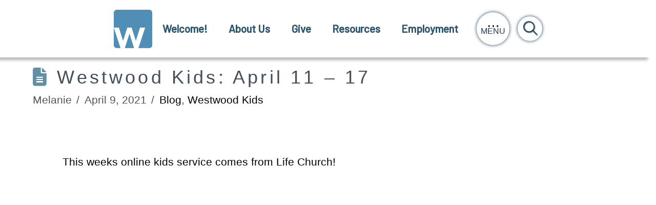

--- FILE ---
content_type: text/html; charset=UTF-8
request_url: https://westwoodchurch.bc.ca/westwood-kids-april-11-17/
body_size: 18753
content:
<!DOCTYPE html>
<html class="no-js" lang="en-US">
<head>
<meta charset="UTF-8">
<meta name="viewport" content="width=device-width, initial-scale=1.0">
<link rel="pingback" href="https://westwoodchurch.bc.ca/xmlrpc.php">
<title>Westwood Kids: April 11 &#8211; 17 | Westwood Church</title>
<meta name='robots' content='max-image-preview:large' />
<link rel="alternate" type="application/rss+xml" title="Westwood Church &raquo; Feed" href="https://westwoodchurch.bc.ca/feed/" />
<link rel="alternate" type="application/rss+xml" title="Westwood Church &raquo; Comments Feed" href="https://westwoodchurch.bc.ca/comments/feed/" />
<link rel="alternate" title="oEmbed (JSON)" type="application/json+oembed" href="https://westwoodchurch.bc.ca/wp-json/oembed/1.0/embed?url=https%3A%2F%2Fwestwoodchurch.bc.ca%2Fwestwood-kids-april-11-17%2F" />
<link rel="alternate" title="oEmbed (XML)" type="text/xml+oembed" href="https://westwoodchurch.bc.ca/wp-json/oembed/1.0/embed?url=https%3A%2F%2Fwestwoodchurch.bc.ca%2Fwestwood-kids-april-11-17%2F&#038;format=xml" />
<style id='wp-img-auto-sizes-contain-inline-css' type='text/css'>
img:is([sizes=auto i],[sizes^="auto," i]){contain-intrinsic-size:3000px 1500px}
/*# sourceURL=wp-img-auto-sizes-contain-inline-css */
</style>
<style id='wp-emoji-styles-inline-css' type='text/css'>

	img.wp-smiley, img.emoji {
		display: inline !important;
		border: none !important;
		box-shadow: none !important;
		height: 1em !important;
		width: 1em !important;
		margin: 0 0.07em !important;
		vertical-align: -0.1em !important;
		background: none !important;
		padding: 0 !important;
	}
/*# sourceURL=wp-emoji-styles-inline-css */
</style>
<style id='wp-block-library-inline-css' type='text/css'>
:root{--wp-block-synced-color:#7a00df;--wp-block-synced-color--rgb:122,0,223;--wp-bound-block-color:var(--wp-block-synced-color);--wp-editor-canvas-background:#ddd;--wp-admin-theme-color:#007cba;--wp-admin-theme-color--rgb:0,124,186;--wp-admin-theme-color-darker-10:#006ba1;--wp-admin-theme-color-darker-10--rgb:0,107,160.5;--wp-admin-theme-color-darker-20:#005a87;--wp-admin-theme-color-darker-20--rgb:0,90,135;--wp-admin-border-width-focus:2px}@media (min-resolution:192dpi){:root{--wp-admin-border-width-focus:1.5px}}.wp-element-button{cursor:pointer}:root .has-very-light-gray-background-color{background-color:#eee}:root .has-very-dark-gray-background-color{background-color:#313131}:root .has-very-light-gray-color{color:#eee}:root .has-very-dark-gray-color{color:#313131}:root .has-vivid-green-cyan-to-vivid-cyan-blue-gradient-background{background:linear-gradient(135deg,#00d084,#0693e3)}:root .has-purple-crush-gradient-background{background:linear-gradient(135deg,#34e2e4,#4721fb 50%,#ab1dfe)}:root .has-hazy-dawn-gradient-background{background:linear-gradient(135deg,#faaca8,#dad0ec)}:root .has-subdued-olive-gradient-background{background:linear-gradient(135deg,#fafae1,#67a671)}:root .has-atomic-cream-gradient-background{background:linear-gradient(135deg,#fdd79a,#004a59)}:root .has-nightshade-gradient-background{background:linear-gradient(135deg,#330968,#31cdcf)}:root .has-midnight-gradient-background{background:linear-gradient(135deg,#020381,#2874fc)}:root{--wp--preset--font-size--normal:16px;--wp--preset--font-size--huge:42px}.has-regular-font-size{font-size:1em}.has-larger-font-size{font-size:2.625em}.has-normal-font-size{font-size:var(--wp--preset--font-size--normal)}.has-huge-font-size{font-size:var(--wp--preset--font-size--huge)}.has-text-align-center{text-align:center}.has-text-align-left{text-align:left}.has-text-align-right{text-align:right}.has-fit-text{white-space:nowrap!important}#end-resizable-editor-section{display:none}.aligncenter{clear:both}.items-justified-left{justify-content:flex-start}.items-justified-center{justify-content:center}.items-justified-right{justify-content:flex-end}.items-justified-space-between{justify-content:space-between}.screen-reader-text{border:0;clip-path:inset(50%);height:1px;margin:-1px;overflow:hidden;padding:0;position:absolute;width:1px;word-wrap:normal!important}.screen-reader-text:focus{background-color:#ddd;clip-path:none;color:#444;display:block;font-size:1em;height:auto;left:5px;line-height:normal;padding:15px 23px 14px;text-decoration:none;top:5px;width:auto;z-index:100000}html :where(.has-border-color){border-style:solid}html :where([style*=border-top-color]){border-top-style:solid}html :where([style*=border-right-color]){border-right-style:solid}html :where([style*=border-bottom-color]){border-bottom-style:solid}html :where([style*=border-left-color]){border-left-style:solid}html :where([style*=border-width]){border-style:solid}html :where([style*=border-top-width]){border-top-style:solid}html :where([style*=border-right-width]){border-right-style:solid}html :where([style*=border-bottom-width]){border-bottom-style:solid}html :where([style*=border-left-width]){border-left-style:solid}html :where(img[class*=wp-image-]){height:auto;max-width:100%}:where(figure){margin:0 0 1em}html :where(.is-position-sticky){--wp-admin--admin-bar--position-offset:var(--wp-admin--admin-bar--height,0px)}@media screen and (max-width:600px){html :where(.is-position-sticky){--wp-admin--admin-bar--position-offset:0px}}

/*# sourceURL=wp-block-library-inline-css */
</style><style id='global-styles-inline-css' type='text/css'>
:root{--wp--preset--aspect-ratio--square: 1;--wp--preset--aspect-ratio--4-3: 4/3;--wp--preset--aspect-ratio--3-4: 3/4;--wp--preset--aspect-ratio--3-2: 3/2;--wp--preset--aspect-ratio--2-3: 2/3;--wp--preset--aspect-ratio--16-9: 16/9;--wp--preset--aspect-ratio--9-16: 9/16;--wp--preset--color--black: #000000;--wp--preset--color--cyan-bluish-gray: #abb8c3;--wp--preset--color--white: #ffffff;--wp--preset--color--pale-pink: #f78da7;--wp--preset--color--vivid-red: #cf2e2e;--wp--preset--color--luminous-vivid-orange: #ff6900;--wp--preset--color--luminous-vivid-amber: #fcb900;--wp--preset--color--light-green-cyan: #7bdcb5;--wp--preset--color--vivid-green-cyan: #00d084;--wp--preset--color--pale-cyan-blue: #8ed1fc;--wp--preset--color--vivid-cyan-blue: #0693e3;--wp--preset--color--vivid-purple: #9b51e0;--wp--preset--gradient--vivid-cyan-blue-to-vivid-purple: linear-gradient(135deg,rgb(6,147,227) 0%,rgb(155,81,224) 100%);--wp--preset--gradient--light-green-cyan-to-vivid-green-cyan: linear-gradient(135deg,rgb(122,220,180) 0%,rgb(0,208,130) 100%);--wp--preset--gradient--luminous-vivid-amber-to-luminous-vivid-orange: linear-gradient(135deg,rgb(252,185,0) 0%,rgb(255,105,0) 100%);--wp--preset--gradient--luminous-vivid-orange-to-vivid-red: linear-gradient(135deg,rgb(255,105,0) 0%,rgb(207,46,46) 100%);--wp--preset--gradient--very-light-gray-to-cyan-bluish-gray: linear-gradient(135deg,rgb(238,238,238) 0%,rgb(169,184,195) 100%);--wp--preset--gradient--cool-to-warm-spectrum: linear-gradient(135deg,rgb(74,234,220) 0%,rgb(151,120,209) 20%,rgb(207,42,186) 40%,rgb(238,44,130) 60%,rgb(251,105,98) 80%,rgb(254,248,76) 100%);--wp--preset--gradient--blush-light-purple: linear-gradient(135deg,rgb(255,206,236) 0%,rgb(152,150,240) 100%);--wp--preset--gradient--blush-bordeaux: linear-gradient(135deg,rgb(254,205,165) 0%,rgb(254,45,45) 50%,rgb(107,0,62) 100%);--wp--preset--gradient--luminous-dusk: linear-gradient(135deg,rgb(255,203,112) 0%,rgb(199,81,192) 50%,rgb(65,88,208) 100%);--wp--preset--gradient--pale-ocean: linear-gradient(135deg,rgb(255,245,203) 0%,rgb(182,227,212) 50%,rgb(51,167,181) 100%);--wp--preset--gradient--electric-grass: linear-gradient(135deg,rgb(202,248,128) 0%,rgb(113,206,126) 100%);--wp--preset--gradient--midnight: linear-gradient(135deg,rgb(2,3,129) 0%,rgb(40,116,252) 100%);--wp--preset--font-size--small: 13px;--wp--preset--font-size--medium: 20px;--wp--preset--font-size--large: 36px;--wp--preset--font-size--x-large: 42px;--wp--preset--spacing--20: 0.44rem;--wp--preset--spacing--30: 0.67rem;--wp--preset--spacing--40: 1rem;--wp--preset--spacing--50: 1.5rem;--wp--preset--spacing--60: 2.25rem;--wp--preset--spacing--70: 3.38rem;--wp--preset--spacing--80: 5.06rem;--wp--preset--shadow--natural: 6px 6px 9px rgba(0, 0, 0, 0.2);--wp--preset--shadow--deep: 12px 12px 50px rgba(0, 0, 0, 0.4);--wp--preset--shadow--sharp: 6px 6px 0px rgba(0, 0, 0, 0.2);--wp--preset--shadow--outlined: 6px 6px 0px -3px rgb(255, 255, 255), 6px 6px rgb(0, 0, 0);--wp--preset--shadow--crisp: 6px 6px 0px rgb(0, 0, 0);}:where(.is-layout-flex){gap: 0.5em;}:where(.is-layout-grid){gap: 0.5em;}body .is-layout-flex{display: flex;}.is-layout-flex{flex-wrap: wrap;align-items: center;}.is-layout-flex > :is(*, div){margin: 0;}body .is-layout-grid{display: grid;}.is-layout-grid > :is(*, div){margin: 0;}:where(.wp-block-columns.is-layout-flex){gap: 2em;}:where(.wp-block-columns.is-layout-grid){gap: 2em;}:where(.wp-block-post-template.is-layout-flex){gap: 1.25em;}:where(.wp-block-post-template.is-layout-grid){gap: 1.25em;}.has-black-color{color: var(--wp--preset--color--black) !important;}.has-cyan-bluish-gray-color{color: var(--wp--preset--color--cyan-bluish-gray) !important;}.has-white-color{color: var(--wp--preset--color--white) !important;}.has-pale-pink-color{color: var(--wp--preset--color--pale-pink) !important;}.has-vivid-red-color{color: var(--wp--preset--color--vivid-red) !important;}.has-luminous-vivid-orange-color{color: var(--wp--preset--color--luminous-vivid-orange) !important;}.has-luminous-vivid-amber-color{color: var(--wp--preset--color--luminous-vivid-amber) !important;}.has-light-green-cyan-color{color: var(--wp--preset--color--light-green-cyan) !important;}.has-vivid-green-cyan-color{color: var(--wp--preset--color--vivid-green-cyan) !important;}.has-pale-cyan-blue-color{color: var(--wp--preset--color--pale-cyan-blue) !important;}.has-vivid-cyan-blue-color{color: var(--wp--preset--color--vivid-cyan-blue) !important;}.has-vivid-purple-color{color: var(--wp--preset--color--vivid-purple) !important;}.has-black-background-color{background-color: var(--wp--preset--color--black) !important;}.has-cyan-bluish-gray-background-color{background-color: var(--wp--preset--color--cyan-bluish-gray) !important;}.has-white-background-color{background-color: var(--wp--preset--color--white) !important;}.has-pale-pink-background-color{background-color: var(--wp--preset--color--pale-pink) !important;}.has-vivid-red-background-color{background-color: var(--wp--preset--color--vivid-red) !important;}.has-luminous-vivid-orange-background-color{background-color: var(--wp--preset--color--luminous-vivid-orange) !important;}.has-luminous-vivid-amber-background-color{background-color: var(--wp--preset--color--luminous-vivid-amber) !important;}.has-light-green-cyan-background-color{background-color: var(--wp--preset--color--light-green-cyan) !important;}.has-vivid-green-cyan-background-color{background-color: var(--wp--preset--color--vivid-green-cyan) !important;}.has-pale-cyan-blue-background-color{background-color: var(--wp--preset--color--pale-cyan-blue) !important;}.has-vivid-cyan-blue-background-color{background-color: var(--wp--preset--color--vivid-cyan-blue) !important;}.has-vivid-purple-background-color{background-color: var(--wp--preset--color--vivid-purple) !important;}.has-black-border-color{border-color: var(--wp--preset--color--black) !important;}.has-cyan-bluish-gray-border-color{border-color: var(--wp--preset--color--cyan-bluish-gray) !important;}.has-white-border-color{border-color: var(--wp--preset--color--white) !important;}.has-pale-pink-border-color{border-color: var(--wp--preset--color--pale-pink) !important;}.has-vivid-red-border-color{border-color: var(--wp--preset--color--vivid-red) !important;}.has-luminous-vivid-orange-border-color{border-color: var(--wp--preset--color--luminous-vivid-orange) !important;}.has-luminous-vivid-amber-border-color{border-color: var(--wp--preset--color--luminous-vivid-amber) !important;}.has-light-green-cyan-border-color{border-color: var(--wp--preset--color--light-green-cyan) !important;}.has-vivid-green-cyan-border-color{border-color: var(--wp--preset--color--vivid-green-cyan) !important;}.has-pale-cyan-blue-border-color{border-color: var(--wp--preset--color--pale-cyan-blue) !important;}.has-vivid-cyan-blue-border-color{border-color: var(--wp--preset--color--vivid-cyan-blue) !important;}.has-vivid-purple-border-color{border-color: var(--wp--preset--color--vivid-purple) !important;}.has-vivid-cyan-blue-to-vivid-purple-gradient-background{background: var(--wp--preset--gradient--vivid-cyan-blue-to-vivid-purple) !important;}.has-light-green-cyan-to-vivid-green-cyan-gradient-background{background: var(--wp--preset--gradient--light-green-cyan-to-vivid-green-cyan) !important;}.has-luminous-vivid-amber-to-luminous-vivid-orange-gradient-background{background: var(--wp--preset--gradient--luminous-vivid-amber-to-luminous-vivid-orange) !important;}.has-luminous-vivid-orange-to-vivid-red-gradient-background{background: var(--wp--preset--gradient--luminous-vivid-orange-to-vivid-red) !important;}.has-very-light-gray-to-cyan-bluish-gray-gradient-background{background: var(--wp--preset--gradient--very-light-gray-to-cyan-bluish-gray) !important;}.has-cool-to-warm-spectrum-gradient-background{background: var(--wp--preset--gradient--cool-to-warm-spectrum) !important;}.has-blush-light-purple-gradient-background{background: var(--wp--preset--gradient--blush-light-purple) !important;}.has-blush-bordeaux-gradient-background{background: var(--wp--preset--gradient--blush-bordeaux) !important;}.has-luminous-dusk-gradient-background{background: var(--wp--preset--gradient--luminous-dusk) !important;}.has-pale-ocean-gradient-background{background: var(--wp--preset--gradient--pale-ocean) !important;}.has-electric-grass-gradient-background{background: var(--wp--preset--gradient--electric-grass) !important;}.has-midnight-gradient-background{background: var(--wp--preset--gradient--midnight) !important;}.has-small-font-size{font-size: var(--wp--preset--font-size--small) !important;}.has-medium-font-size{font-size: var(--wp--preset--font-size--medium) !important;}.has-large-font-size{font-size: var(--wp--preset--font-size--large) !important;}.has-x-large-font-size{font-size: var(--wp--preset--font-size--x-large) !important;}
/*# sourceURL=global-styles-inline-css */
</style>

<style id='classic-theme-styles-inline-css' type='text/css'>
/*! This file is auto-generated */
.wp-block-button__link{color:#fff;background-color:#32373c;border-radius:9999px;box-shadow:none;text-decoration:none;padding:calc(.667em + 2px) calc(1.333em + 2px);font-size:1.125em}.wp-block-file__button{background:#32373c;color:#fff;text-decoration:none}
/*# sourceURL=/wp-includes/css/classic-themes.min.css */
</style>
<link rel='stylesheet' id='sermons_blog-style-css-css' href='https://westwoodchurch.bc.ca/wp-content/plugins/sermon-manager-pro/includes/shortcodes/gutenberg/sermons_blog/dist/blocks.style.build.css?ver=1652902667' type='text/css' media='all' />
<link rel='stylesheet' id='sermons_taxonomy-style-css-css' href='https://westwoodchurch.bc.ca/wp-content/plugins/sermon-manager-pro/includes/shortcodes/gutenberg/sermons_taxonomy/dist/blocks.style.build.css?ver=1652902669' type='text/css' media='all' />
<link rel='stylesheet' id='x-stack-css' href='https://westwoodchurch.bc.ca/wp-content/themes/pro/framework/dist/css/site/stacks/renew.css?ver=6.7.7' type='text/css' media='all' />
<style id='cs-inline-css' type='text/css'>
@media (min-width:1200px){.x-hide-xl{display:none !important;}}@media (min-width:979px) and (max-width:1199px){.x-hide-lg{display:none !important;}}@media (min-width:767px) and (max-width:978px){.x-hide-md{display:none !important;}}@media (min-width:480px) and (max-width:766px){.x-hide-sm{display:none !important;}}@media (max-width:479px){.x-hide-xs{display:none !important;}} a,h1 a:hover,h2 a:hover,h3 a:hover,h4 a:hover,h5 a:hover,h6 a:hover,.x-comment-time:hover,#reply-title small a,.comment-reply-link:hover,.x-comment-author a:hover,.x-recent-posts a:hover .h-recent-posts{color:hsl(0,0%,0%);}a:hover,#reply-title small a:hover{color:rgb(147,81,1);}.entry-title i,.entry-title svg{color:#6190a2;}a.x-img-thumbnail:hover,li.bypostauthor > article.comment{border-color:hsl(0,0%,0%);}.flex-direction-nav a,.flex-control-nav a:hover,.flex-control-nav a.flex-active,.x-dropcap,.x-skill-bar .bar,.x-pricing-column.featured h2,.h-comments-title small,.x-pagination a:hover,.woocommerce-pagination a:hover,.x-entry-share .x-share:hover,.entry-thumb,.widget_tag_cloud .tagcloud a:hover,.widget_product_tag_cloud .tagcloud a:hover,.x-highlight,.x-recent-posts .x-recent-posts-img:after,.x-portfolio-filters{background-color:hsl(0,0%,0%);}.x-portfolio-filters:hover{background-color:rgb(147,81,1);}.x-main{width:calc(72% - 3.20197%);}.x-sidebar{width:calc(100% - 3.20197% - 72%);}.h-landmark{font-weight:400;}.x-comment-author a{color:hsl(0,0%,33%);}.x-comment-author a,.comment-form-author label,.comment-form-email label,.comment-form-url label,.comment-form-rating label,.comment-form-comment label,.widget_calendar #wp-calendar caption,.widget_calendar #wp-calendar th,.x-accordion-heading .x-accordion-toggle,.x-nav-tabs > li > a:hover,.x-nav-tabs > .active > a,.x-nav-tabs > .active > a:hover{color:#434f5b;}.widget_calendar #wp-calendar th{border-bottom-color:#434f5b;}.x-pagination span.current,.woocommerce-pagination span[aria-current],.x-portfolio-filters-menu,.widget_tag_cloud .tagcloud a,.h-feature-headline span i,.widget_price_filter .ui-slider .ui-slider-handle{background-color:#434f5b;}@media (max-width:978.98px){}html{font-size:12px;}@media (min-width:500px){html{font-size:calc(12px + (30 - 12) * ((100vw - 500px) / (1000 - 500)));}}@media (min-width:1000px){html{font-size:30px;}}body{font-style:normal;font-weight:400;color:hsl(0,0%,33%);background-color:rgb(255,255,255);}.w-b{font-weight:400 !important;}h1,h2,h3,h4,h5,h6,.h1,.h2,.h3,.h4,.h5,.h6,.x-text-headline{font-family:inherit;font-style:normal;font-weight:400;}h1,.h1{letter-spacing:0.145000em;}h2,.h2{letter-spacing:.1em;}h3,.h3{letter-spacing:0.039em;}h4,.h4{letter-spacing:-0.0050000000000000044em;}h5,.h5{letter-spacing:0.035em;}h6,.h6{letter-spacing:0.035em;}.w-h{font-weight:400 !important;}.x-container.width{width:90%;}.x-container.max{max-width:1170px;}.x-bar-content.x-container.width{flex-basis:90%;}.x-main.full{float:none;clear:both;display:block;width:auto;}@media (max-width:978.98px){.x-main.full,.x-main.left,.x-main.right,.x-sidebar.left,.x-sidebar.right{float:none;display:block;width:auto !important;}}.entry-header,.entry-content{font-size:0.70rem;}body,input,button,select,textarea{font-family:Helvetica,Arial,sans-serif;}h1,h2,h3,h4,h5,h6,.h1,.h2,.h3,.h4,.h5,.h6,h1 a,h2 a,h3 a,h4 a,h5 a,h6 a,.h1 a,.h2 a,.h3 a,.h4 a,.h5 a,.h6 a,blockquote{color:#434f5b;}.cfc-h-tx{color:#434f5b !important;}.cfc-h-bd{border-color:#434f5b !important;}.cfc-h-bg{background-color:#434f5b !important;}.cfc-b-tx{color:hsl(0,0%,33%) !important;}.cfc-b-bd{border-color:hsl(0,0%,33%) !important;}.cfc-b-bg{background-color:hsl(0,0%,33%) !important;}.x-btn,.button,[type="submit"]{color:hsl(0,0%,100%);border-color:#6190a2;background-color:#434f5b;text-shadow:0 0.075em 0.075em rgba(0,0,0,0.5);padding:0.579em 1.105em 0.842em;font-size:19px;}.x-btn:hover,.button:hover,[type="submit"]:hover{color:#434f5b;border-color:#434f5b;background-color:hsl(0,0%,100%);text-shadow:0 0.075em 0.075em rgba(0,0,0,0.5);}.x-btn.x-btn-real,.x-btn.x-btn-real:hover{margin-bottom:0.25em;text-shadow:0 0.075em 0.075em rgba(0,0,0,0.65);}.x-btn.x-btn-real{box-shadow:0 0.25em 0 0 #a71000,0 4px 9px rgba(0,0,0,0.75);}.x-btn.x-btn-real:hover{box-shadow:0 0.25em 0 0 #a71000,0 4px 9px rgba(0,0,0,0.75);}.x-btn.x-btn-flat,.x-btn.x-btn-flat:hover{margin-bottom:0;text-shadow:0 0.075em 0.075em rgba(0,0,0,0.65);box-shadow:none;}.x-btn.x-btn-transparent,.x-btn.x-btn-transparent:hover{margin-bottom:0;border-width:3px;text-shadow:none;text-transform:uppercase;background-color:transparent;box-shadow:none;}.bg .mejs-container,.x-video .mejs-container{position:unset !important;} @font-face{font-family:'FontAwesomePro';font-style:normal;font-weight:900;font-display:block;src:url('https://westwoodchurch.bc.ca/wp-content/themes/pro/cornerstone/assets/fonts/fa-solid-900.woff2?ver=6.7.2') format('woff2'),url('https://westwoodchurch.bc.ca/wp-content/themes/pro/cornerstone/assets/fonts/fa-solid-900.ttf?ver=6.7.2') format('truetype');}[data-x-fa-pro-icon]{font-family:"FontAwesomePro" !important;}[data-x-fa-pro-icon]:before{content:attr(data-x-fa-pro-icon);}[data-x-icon],[data-x-icon-o],[data-x-icon-l],[data-x-icon-s],[data-x-icon-b],[data-x-icon-sr],[data-x-icon-ss],[data-x-icon-sl],[data-x-fa-pro-icon],[class*="cs-fa-"]{display:inline-flex;font-style:normal;font-weight:400;text-decoration:inherit;text-rendering:auto;-webkit-font-smoothing:antialiased;-moz-osx-font-smoothing:grayscale;}[data-x-icon].left,[data-x-icon-o].left,[data-x-icon-l].left,[data-x-icon-s].left,[data-x-icon-b].left,[data-x-icon-sr].left,[data-x-icon-ss].left,[data-x-icon-sl].left,[data-x-fa-pro-icon].left,[class*="cs-fa-"].left{margin-right:0.5em;}[data-x-icon].right,[data-x-icon-o].right,[data-x-icon-l].right,[data-x-icon-s].right,[data-x-icon-b].right,[data-x-icon-sr].right,[data-x-icon-ss].right,[data-x-icon-sl].right,[data-x-fa-pro-icon].right,[class*="cs-fa-"].right{margin-left:0.5em;}[data-x-icon]:before,[data-x-icon-o]:before,[data-x-icon-l]:before,[data-x-icon-s]:before,[data-x-icon-b]:before,[data-x-icon-sr]:before,[data-x-icon-ss]:before,[data-x-icon-sl]:before,[data-x-fa-pro-icon]:before,[class*="cs-fa-"]:before{line-height:1;}@font-face{font-family:'FontAwesome';font-style:normal;font-weight:900;font-display:block;src:url('https://westwoodchurch.bc.ca/wp-content/themes/pro/cornerstone/assets/fonts/fa-solid-900.woff2?ver=6.7.2') format('woff2'),url('https://westwoodchurch.bc.ca/wp-content/themes/pro/cornerstone/assets/fonts/fa-solid-900.ttf?ver=6.7.2') format('truetype');}[data-x-icon],[data-x-icon-s],[data-x-icon][class*="cs-fa-"]{font-family:"FontAwesome" !important;font-weight:900;}[data-x-icon]:before,[data-x-icon][class*="cs-fa-"]:before{content:attr(data-x-icon);}[data-x-icon-s]:before{content:attr(data-x-icon-s);}@font-face{font-family:'FontAwesomeRegular';font-style:normal;font-weight:400;font-display:block;src:url('https://westwoodchurch.bc.ca/wp-content/themes/pro/cornerstone/assets/fonts/fa-regular-400.woff2?ver=6.7.2') format('woff2'),url('https://westwoodchurch.bc.ca/wp-content/themes/pro/cornerstone/assets/fonts/fa-regular-400.ttf?ver=6.7.2') format('truetype');}@font-face{font-family:'FontAwesomePro';font-style:normal;font-weight:400;font-display:block;src:url('https://westwoodchurch.bc.ca/wp-content/themes/pro/cornerstone/assets/fonts/fa-regular-400.woff2?ver=6.7.2') format('woff2'),url('https://westwoodchurch.bc.ca/wp-content/themes/pro/cornerstone/assets/fonts/fa-regular-400.ttf?ver=6.7.2') format('truetype');}[data-x-icon-o]{font-family:"FontAwesomeRegular" !important;}[data-x-icon-o]:before{content:attr(data-x-icon-o);}@font-face{font-family:'FontAwesomeLight';font-style:normal;font-weight:300;font-display:block;src:url('https://westwoodchurch.bc.ca/wp-content/themes/pro/cornerstone/assets/fonts/fa-light-300.woff2?ver=6.7.2') format('woff2'),url('https://westwoodchurch.bc.ca/wp-content/themes/pro/cornerstone/assets/fonts/fa-light-300.ttf?ver=6.7.2') format('truetype');}@font-face{font-family:'FontAwesomePro';font-style:normal;font-weight:300;font-display:block;src:url('https://westwoodchurch.bc.ca/wp-content/themes/pro/cornerstone/assets/fonts/fa-light-300.woff2?ver=6.7.2') format('woff2'),url('https://westwoodchurch.bc.ca/wp-content/themes/pro/cornerstone/assets/fonts/fa-light-300.ttf?ver=6.7.2') format('truetype');}[data-x-icon-l]{font-family:"FontAwesomeLight" !important;font-weight:300;}[data-x-icon-l]:before{content:attr(data-x-icon-l);}@font-face{font-family:'FontAwesomeBrands';font-style:normal;font-weight:normal;font-display:block;src:url('https://westwoodchurch.bc.ca/wp-content/themes/pro/cornerstone/assets/fonts/fa-brands-400.woff2?ver=6.7.2') format('woff2'),url('https://westwoodchurch.bc.ca/wp-content/themes/pro/cornerstone/assets/fonts/fa-brands-400.ttf?ver=6.7.2') format('truetype');}[data-x-icon-b]{font-family:"FontAwesomeBrands" !important;}[data-x-icon-b]:before{content:attr(data-x-icon-b);}.widget.widget_rss li .rsswidget:before{content:"\f35d";padding-right:0.4em;font-family:"FontAwesome";} .mdjk-0.x-bar{height:7em;box-shadow:-1em 0.351em 5px 0px rgba(47,47,47,0.32);}.mdjk-0 .x-bar-content{justify-content:flex-start;flex-wrap:wrap;align-content:flex-start;height:7em;}.mdjk-0.x-bar-outer-spacers:after,.mdjk-0.x-bar-outer-spacers:before{flex-basis:3em;width:3em!important;height:3em;}.mdjk-0.x-bar-space{height:7em;}.mdjk-1.x-bar{border-top-width:0;border-right-width:0;border-bottom-width:0;border-left-width:0;font-size:16px;background-color:#ffffff;z-index:9999;}.mdjk-1 .x-bar-content{display:flex;flex-direction:row;align-items:flex-start;}.mdjk-1.x-bar-space{font-size:16px;}.mdjk-2.x-bar{height:6em;}.mdjk-2 .x-bar-content{justify-content:center;flex-grow:0;flex-shrink:1;flex-basis:100%;height:6em;}.mdjk-2.x-bar-outer-spacers:after,.mdjk-2.x-bar-outer-spacers:before{flex-basis:2em;width:2em!important;height:2em;}.mdjk-2.x-bar-space{height:6em;}.mdjk-3.x-bar-container{display:flex;flex-direction:row;justify-content:center;align-items:center;flex-grow:1;flex-shrink:0;border-top-width:0;border-right-width:0;border-bottom-width:0;border-left-width:0;font-size:1em;z-index:1;}.mdjk-4.x-bar-container{flex-wrap:wrap;align-content:center;flex-basis:0%;}.mdjk-5.x-bar-container{flex-basis:auto;}.mdjk-6.x-image{font-size:1em;border-top-width:0;border-right-width:0;border-bottom-width:0;border-left-width:0;background-color:transparent;}.mdjk-6.x-image img{aspect-ratio:auto;}.mdjk-8.x-image{margin-top:15px;margin-right:15px;margin-bottom:5px;margin-left:0px;}.mdjk-a{font-size:1.3em;display:flex;flex-direction:row;justify-content:space-around;align-items:stretch;flex-wrap:wrap;align-content:stretch;align-self:stretch;flex-grow:0;flex-shrink:0;flex-basis:auto;}.mdjk-a > li,.mdjk-a > li > a{flex-grow:1;flex-shrink:0;flex-basis:auto;}.mdjk-b{font-size:1em;}.mdjk-c .x-dropdown {width:14em;font-size:16px;border-top-width:0;border-right-width:0;border-bottom-width:0;border-left-width:0;background-color:rgb(255,255,255);box-shadow:0em 0.15em 2em 0em rgba(0,0,0,0.15);transition-duration:500ms,500ms,0s;transition-timing-function:cubic-bezier(0.400,0.000,0.200,1.000);}.mdjk-c .x-dropdown:not(.x-active) {transition-delay:0s,0s,500ms;}.mdjk-d.x-anchor {background-color:transparent;}.mdjk-d.x-anchor .x-anchor-content {padding-top:0.75em;padding-right:0.75em;padding-bottom:0.75em;padding-left:0.75em;}.mdjk-d.x-anchor .x-anchor-text {margin-top:5px;margin-bottom:5px;margin-left:5px;}.mdjk-d.x-anchor .x-anchor-text-primary {line-height:1;}.mdjk-d.x-anchor:hover .x-anchor-text-primary,.mdjk-d.x-anchor[class*="active"] .x-anchor-text-primary,[data-x-effect-provider*="colors"]:hover .mdjk-d.x-anchor .x-anchor-text-primary {color:rgba(0,0,0,0.5);}.mdjk-d.x-anchor .x-anchor-sub-indicator {margin-top:5px;margin-right:5px;margin-bottom:5px;margin-left:5px;font-size:1em;color:rgba(0,0,0,1);}.mdjk-d.x-anchor:hover .x-anchor-sub-indicator,.mdjk-d.x-anchor[class*="active"] .x-anchor-sub-indicator,[data-x-effect-provider*="colors"]:hover .mdjk-d.x-anchor .x-anchor-sub-indicator {color:rgba(0,0,0,0.5);}.mdjk-e.x-anchor {border-top-width:0;border-right-width:0;border-bottom-width:0;border-left-width:0;font-size:1em;}.mdjk-e.x-anchor .x-anchor-content {display:flex;align-items:center;}.mdjk-f.x-anchor .x-anchor-content {flex-direction:row;}.mdjk-g.x-anchor .x-anchor-content {justify-content:center;}.mdjk-h.x-anchor .x-anchor-text {margin-right:5px;}.mdjk-i.x-anchor .x-anchor-text-primary {font-family:"Barlow",sans-serif;font-weight:bolder;color:#30566e;}.mdjk-j.x-anchor .x-anchor-text-primary {font-size:1em;}.mdjk-k.x-anchor .x-anchor-text-primary {font-style:normal;}.mdjk-l.x-anchor .x-anchor-content {justify-content:flex-start;}.mdjk-l.x-anchor .x-anchor-text {margin-right:auto;}.mdjk-m.x-anchor .x-anchor-text-primary {font-family:inherit;font-weight:inherit;}.mdjk-n.x-anchor .x-anchor-text-primary {color:rgba(0,0,0,1);}.mdjk-o.x-anchor {width:4em;height:4em;}.mdjk-p.x-anchor {margin-top:0em;margin-bottom:0em;border-top-left-radius:100em;border-top-right-radius:100em;border-bottom-right-radius:100em;border-bottom-left-radius:100em;background-color:rgba(255,255,255,1);box-shadow:0em 0em .4em 0em #183c54;}.mdjk-p.x-anchor .x-anchor-content {flex-direction:column;}.mdjk-p.x-anchor .x-anchor-text-primary {line-height:0;color:#183c54;}.mdjk-p.x-anchor:hover .x-anchor-text-primary,.mdjk-p.x-anchor[class*="active"] .x-anchor-text-primary,[data-x-effect-provider*="colors"]:hover .mdjk-p.x-anchor .x-anchor-text-primary {color:rgb(255,255,255);}.mdjk-p.x-anchor .x-graphic {margin-top:-10px;margin-right:0px;margin-bottom:0px;margin-left:0px;}.mdjk-p.x-anchor .x-graphic-icon {font-size:1.25em;width:auto;color:rgba(0,0,0,1);}.mdjk-p.x-anchor:hover .x-graphic-icon,.mdjk-p.x-anchor[class*="active"] .x-graphic-icon,[data-x-effect-provider*="colors"]:hover .mdjk-p.x-anchor .x-graphic-icon {color:rgba(0,0,0,0.5);}.mdjk-p.x-anchor .x-toggle {color:#183c54;}.mdjk-p.x-anchor:hover .x-toggle,.mdjk-p.x-anchor[class*="active"] .x-toggle,[data-x-effect-provider*="colors"]:hover .mdjk-p.x-anchor .x-toggle {color:rgb(255,255,255);}.mdjk-p.x-anchor .x-toggle-more-h,.mdjk-p.x-anchor .x-toggle-more-v {margin-top:2.5em;margin-right:2.5em;margin-bottom:2.5em;margin-left:2.5em;font-size:0.20600000000000002em;}.mdjk-p.x-anchor .x-toggle-more-1 {transform:translate3d(-2.5em,0,0);}.mdjk-p.x-anchor .x-toggle-more-3 {transform:translate3d(2.5em,0,0);}.mdjk-q.x-anchor {margin-right:0em;margin-left:1em;}.mdjk-q.x-anchor:hover,.mdjk-q.x-anchor[class*="active"],[data-x-effect-provider*="colors"]:hover .mdjk-q.x-anchor {background-color:rgb(85,109,124);box-shadow:0em 0em .4em 0em rgba(0,0,0,0.25);}.mdjk-q.x-anchor .x-graphic-icon {border-top-width:0;border-right-width:0;border-bottom-width:0;border-left-width:0;background-color:transparent;}.mdjk-r.x-anchor .x-anchor-text-primary {font-family:Helvetica,Arial,sans-serif;font-size:1.2em;font-weight:700;}.mdjk-s.x-anchor {width:3em;height:3em;}.mdjk-t.x-anchor {margin-top:1em;margin-bottom:1em;border-top-left-radius:3em;border-top-right-radius:3em;border-bottom-right-radius:3em;border-bottom-left-radius:3em;background-color:rgb(255,255,255);box-shadow:0em 0em .4em 0em #183C54;}.mdjk-t.x-anchor .x-graphic {margin-top:5px;margin-right:5px;margin-bottom:5px;margin-left:5px;}.mdjk-t.x-anchor .x-graphic-icon {font-size:1.7em;width:1em;color:#183C54;text-shadow:1px 1px 2px #183C54;height:1em;line-height:1em;}.mdjk-t.x-anchor:hover .x-graphic-icon,.mdjk-t.x-anchor[class*="active"] .x-graphic-icon,[data-x-effect-provider*="colors"]:hover .mdjk-t.x-anchor .x-graphic-icon {color:rgb(255,255,255);text-shadow:1px 1px 2px transparent;}.mdjk-t.x-anchor .x-toggle {color:rgba(0,0,0,1);}.mdjk-t.x-anchor:hover .x-toggle,.mdjk-t.x-anchor[class*="active"] .x-toggle,[data-x-effect-provider*="colors"]:hover .mdjk-t.x-anchor .x-toggle {color:rgba(0,0,0,0.5);}.mdjk-t.x-anchor .x-toggle-burger {width:10em;margin-top:3em;margin-right:0;margin-bottom:3em;margin-left:0;font-size:2px;}.mdjk-t.x-anchor .x-toggle-burger-bun-t {transform:translate3d(0,calc(3em * -1),0);}.mdjk-t.x-anchor .x-toggle-burger-bun-b {transform:translate3d(0,3em,0);}.mdjk-u{transition-duration:500ms,0s;transition-timing-function:cubic-bezier(0.400,0.000,0.200,1.000);}.mdjk-u .x-modal-content-scroll-area{padding-top:0;padding-bottom:0;}.mdjk-u:not(.x-active){transition-delay:0s,500ms;}.mdjk-u .x-modal-bg{background-color:rgba(0,0,0,0.75);}.mdjk-u .x-modal-close{color:rgba(255,255,255,0.5);}.mdjk-u .x-modal-close:focus,.mdjk-u .x-modal-close:hover{color:#ffffff;}.mdjk-u .x-modal-content{border-top-width:0;border-right-width:0;border-bottom-width:0;border-left-width:0;background-color:#ffffff;box-shadow:0em 0.15em 2em 0em rgba(0,0,0,0.25);transition-duration:500ms;transition-timing-function:cubic-bezier(0.400,0.000,0.200,1.000);}.mdjk-v .x-modal-content-scroll-area{font-size:18px;}.mdjk-v .x-modal-close{width:calc(1em * 2);height:calc(1em * 2);}.mdjk-v .x-modal-content{border-top-left-radius:1em;border-top-right-radius:1em;border-bottom-right-radius:1em;border-bottom-left-radius:1em;}.mdjk-w .x-modal-content-scroll-area{padding-right:calc(2em * 2);padding-left:calc(2em * 2);}.mdjk-w .x-modal-close{font-size:2em;}.mdjk-w .x-modal-content{max-width:60vw;}.mdjk-x .x-modal-content{padding-top:2em;padding-right:2em;padding-bottom:2em;padding-left:2em;}.mdjk-y .x-modal-content-scroll-area{font-size:14px;padding-right:calc(6em * 1.5);padding-left:calc(6em * 1.5);}.mdjk-y .x-modal-close{width:calc(1em * 1.5);height:calc(1em * 1.5);font-size:6em;}.mdjk-y .x-modal-content{max-width:100%;border-top-left-radius:.5em;border-top-right-radius:.5em;border-bottom-right-radius:.5em;border-bottom-left-radius:.5em;}.mdjk-z .x-modal-content-scroll-area{padding-right:calc(0em * 2);padding-left:calc(0em * 2);}.mdjk-z .x-modal-close{font-size:0em;}.mdjk-z .x-modal-content{max-width:300px;}.mdjk-10{width:100%;max-width:none;height:auto;border-top-width:0;border-right-width:0;border-bottom-width:0;border-left-width:0;border-top-left-radius:100em;border-top-right-radius:100em;border-bottom-right-radius:100em;border-bottom-left-radius:100em;font-size:2em;background-color:#ffffff;box-shadow:0em 0.15em 0.5em 0em rgba(0,0,0,0.15);}.mdjk-10.x-search-focused{border-top-left-radius:100em;border-top-right-radius:100em;border-bottom-right-radius:100em;border-bottom-left-radius:100em;}.mdjk-10 .x-search-input{order:2;margin-top:0px;margin-right:0px;margin-bottom:0px;margin-left:0px;font-family:inherit;font-size:1em;font-style:normal;font-weight:inherit;line-height:1.3;color:rgba(0,0,0,0.5);}.mdjk-10.x-search-has-content .x-search-input{color:rgba(0,0,0,1);}.mdjk-10 .x-search-btn-submit{order:1;width:1em;height:1em;margin-top:0.5em;margin-right:0.5em;margin-bottom:0.5em;margin-left:0.9em;border-top-width:0;border-right-width:0;border-bottom-width:0;border-left-width:0;font-size:1em;color:rgba(0,0,0,1);background-color:transparent;}.mdjk-10 .x-search-btn-clear{order:2;width:2em;height:2em;margin-top:0.5em;margin-right:0.5em;margin-bottom:0.5em;margin-left:0.5em;border-top-width:0;border-right-width:0;border-bottom-width:0;border-left-width:0;border-top-left-radius:100em;border-top-right-radius:100em;border-bottom-right-radius:100em;border-bottom-left-radius:100em;color:rgba(255,255,255,1);font-size:0.9em;background-color:rgba(0,0,0,0.25);}.mdjk-10 .x-search-btn-clear:focus,.mdjk-10 .x-search-btn-clear:hover{border-top-left-radius:100em;border-top-right-radius:100em;border-bottom-right-radius:100em;border-bottom-left-radius:100em;background-color:rgba(0,0,0,0.3);}  .mdjf-0.x-bar{height:6.5em;z-index:9999;}.mdjf-0 .x-bar-content{height:6.5em;}.mdjf-0.x-bar-outer-spacers:after,.mdjf-0.x-bar-outer-spacers:before{flex-basis:2em;width:2em!important;height:2em;}.mdjf-1.x-bar{border-top-width:0;border-right-width:0;border-bottom-width:0;border-left-width:0;font-size:16px;background-color:#94bbd2;}.mdjf-1 .x-bar-content{display:flex;flex-direction:row;justify-content:space-between;align-items:center;flex-grow:0;flex-shrink:1;flex-basis:100%;}.mdjf-1.x-bar-space{font-size:16px;}.mdjf-2.x-bar{height:auto;z-index:0;}.mdjf-2 .x-bar-content{height:auto;}.mdjf-2.x-bar-outer-spacers:after,.mdjf-2.x-bar-outer-spacers:before{flex-basis:0em;width:0em!important;height:0em;}.mdjf-3.x-bar-container{display:flex;justify-content:center;align-items:center;flex-grow:1;flex-shrink:0;border-top-width:0;border-right-width:0;border-bottom-width:0;border-left-width:0;font-size:1em;z-index:1;}.mdjf-4.x-bar-container{flex-direction:row;flex-basis:auto;margin-top:20px;margin-right:0px;margin-bottom:0px;margin-left:0px;}.mdjf-5.x-bar-container{flex-direction:column;flex-basis:0%;}.mdjf-6.x-anchor {width:2.75em;height:2.75em;margin-top:0em;margin-right:.5em;margin-bottom:0em;margin-left:0em;border-top-left-radius:100em;border-top-right-radius:100em;border-bottom-right-radius:100em;border-bottom-left-radius:100em;font-size:2em;background-color:rgba(255,255,255,1);}.mdjf-6.x-anchor .x-anchor-content {flex-direction:row;}.mdjf-6.x-anchor .x-graphic-icon {font-size:2em;width:1em;color:#94BBD2;height:1em;line-height:1em;background-color:transparent;}.mdjf-6.x-anchor:hover .x-graphic-icon,.mdjf-6.x-anchor[class*="active"] .x-graphic-icon,[data-x-effect-provider*="colors"]:hover .mdjf-6.x-anchor .x-graphic-icon {color:#3b5998;}.mdjf-7.x-anchor {border-top-width:0;border-right-width:0;border-bottom-width:0;border-left-width:0;}.mdjf-7.x-anchor .x-anchor-content {display:flex;justify-content:center;align-items:center;}.mdjf-7.x-anchor .x-graphic-icon {border-top-width:0;border-right-width:0;border-bottom-width:0;border-left-width:0;}.mdjf-8.x-anchor {font-size:1em;background-color:rgba(255,255,255,0);}.mdjf-8.x-anchor .x-anchor-content {flex-direction:column-reverse;}.mdjf-8.x-anchor .x-graphic-icon {font-size:6em;width:auto;color:rgb(255,255,255);background-color:rgba(255,255,255,0);}.mdjf-8.x-anchor:hover .x-graphic-icon,.mdjf-8.x-anchor[class*="active"] .x-graphic-icon,[data-x-effect-provider*="colors"]:hover .mdjf-8.x-anchor .x-graphic-icon {color:#aa1dd3;background-color:transparent;}.mdjf-9.x-text{border-top-width:0;border-right-width:0;border-bottom-width:0;border-left-width:0;padding-top:1.25em;padding-right:1.25em;padding-bottom:1.25em;padding-left:1.25em;font-family:"Barlow",sans-serif;font-size:1.2em;font-style:normal;font-weight:inherit;line-height:1.2;letter-spacing:.1em;text-transform:none;color:rgba(0,0,0,0.35);}.mdjf-9.x-text > :first-child{margin-top:0;}.mdjf-9.x-text > :last-child{margin-bottom:0;}.mdjf-a.x-image{font-size:1em;margin-top:0px;margin-right:0px;margin-bottom:5px;margin-left:0px;border-top-width:0;border-right-width:0;border-bottom-width:0;border-left-width:0;background-color:transparent;}.mdjf-a.x-image img{border-top-left-radius:.3em;border-top-right-radius:.3em;border-bottom-right-radius:.3em;border-bottom-left-radius:.3em;aspect-ratio:auto;}  .mfgv-0.x-section{margin-top:0px;margin-right:0px;margin-bottom:0px;margin-left:0px;border-top-width:0;border-right-width:0;border-bottom-width:0;border-left-width:0;padding-top:45px;padding-right:0px;padding-bottom:45px;padding-left:0px;z-index:1;}.mfgv-1.x-row{z-index:1;margin-top:0px;margin-right:auto;margin-bottom:0px;margin-left:auto;border-top-width:0;border-right-width:0;border-bottom-width:0;border-left-width:0;padding-top:1px;padding-right:1px;padding-bottom:1px;padding-left:1px;font-size:1em;}.mfgv-1 > .x-row-inner{flex-direction:row;justify-content:flex-start;align-items:stretch;align-content:stretch;margin-top:calc(((1rem / 2) + 1px) * -1);margin-right:calc(((1rem / 2) + 1px) * -1);margin-bottom:calc(((1rem / 2) + 1px) * -1);margin-left:calc(((1rem / 2) + 1px) * -1);}.mfgv-1 > .x-row-inner > *{flex-grow:1;margin-top:calc(1rem / 2);margin-bottom:calc(1rem / 2);margin-right:calc(1rem / 2);margin-left:calc(1rem / 2);}.mfgv-2{--gap:1rem;}.mfgv-2 > .x-row-inner > *:nth-child(1n - 0) {flex-basis:calc(100% - clamp(0px,var(--gap),9999px));}.mfgv-3.x-col{z-index:1;border-top-width:0;border-right-width:0;border-bottom-width:0;border-left-width:0;font-size:1em;}.mfgv-4.x-text{margin-top:1em;margin-right:0em;margin-bottom:0em;margin-left:0em;border-top-width:0;border-right-width:0;border-bottom-width:0;border-left-width:0;font-family:inherit;font-size:1em;font-style:normal;font-weight:inherit;line-height:1.4;letter-spacing:0em;text-transform:none;color:rgba(0,0,0,1);}.mfgv-4.x-text > :first-child{margin-top:0;}.mfgv-4.x-text > :last-child{margin-bottom:0;}.mfgv-5.x-frame{width:100%;overflow-x:visible;overflow-y:visible;border-top-width:0;border-right-width:0;border-bottom-width:0;border-left-width:0;font-size:16px;background-color:rgb(255,255,255);}.mfgv-5 .x-frame-inner{padding-bottom:calc( 9 / 16 * 100% );}.mfgv-6 .x-mejs .mejs-controls{margin-top:auto;margin-right:15px;margin-bottom:15px;margin-left:15px;border-top-width:0;border-right-width:0;border-bottom-width:0;border-left-width:0;border-top-left-radius:3px;border-top-right-radius:3px;border-bottom-right-radius:3px;border-bottom-left-radius:3px;background-color:rgba(0,0,0,0.8);}.mfgv-6 .x-mejs video{object-fit:fill;object-position:50% 50%;}.mfgv-6 .x-mejs .mejs-button button{color:rgba(255,255,255,0.5);}.mfgv-6 .x-mejs .mejs-button button:focus,.mfgv-6 .x-mejs .mejs-button button:hover{color:rgba(255,255,255,1);}.mfgv-6 .x-mejs .mejs-time-total{border-top-left-radius:2px;border-top-right-radius:2px;border-bottom-right-radius:2px;border-bottom-left-radius:2px;background-color:rgba(255,255,255,0.25);}.mfgv-6 .x-mejs .mejs-time-loaded{background-color:rgba(255,255,255,0.25);}.mfgv-6 .x-mejs .mejs-time-current{background-color:rgba(255,255,255,1);}.mfgv-6 .x-mejs .mejs-time{color:rgba(255,255,255,0.5);} body .x-container.offset{margin-top:20px;}h1{margin:0px;}h2{margin:0px;}h3{margin:0px;}h4{margin:0px;}h1{margin:0px;}h5{margin:0px;}h1{margin:0px;}h6{margin:0px;}.entry-featured{float:right;width:25%;margin:5px;} #churchonline_counter{overflow:auto;width:200px;padding:10px;display:none;}#churchonline_counter .description,#churchonline_counter .time li .label{font-size:0.8em;}#churchonline_counter .time{list-style:none;padding:0;margin:10px 0 0 0;}#churchonline_counter .time li{float:left;padding:0 10px;text-align:center;}#churchonline_counter .time li:first-child{padding-left:0;}#churchonline_counter .time li span{font-size:1.2em;}#churchonline_counter .live{display:none;font-weight:bold;} <script type="text/javascript" src="//ajax.googleapis.com/ajax/libs/jquery/1.10.2/jquery.min.js"></script> <script type="text/javascript"> jQuery(function(){var days,goLive,hours,intervalId,minutes,seconds;// Your churchonline.org url var churchUrl = "http://live.westwoodchurch.bc.ca" goLive = function(){$("#churchonline_counter .time").hide();$("#churchonline_counter .live").show();};loadCountdown = function(data){var seconds_till;$("#churchonline_counter").show();if (data.response.item.isLive){return goLive();}else{// Parse ISO 8601 date string date = data.response.item.eventStartTime.match(/^(\d{4})-0?(\d+)-0?(\d+)[T ]0?(\d+):0?(\d+):0?(\d+)Z$/) dateString = date[2] + "/" + date[3] + "/" + date[1] + " " + date[4] + ":" + date[5] + ":" + date[6] + " +0000" seconds_till = ((new Date(dateString)) - (new Date())) / 1000;days = Math.floor(seconds_till / 86400);hours = Math.floor((seconds_till % 86400) / 3600);minutes = Math.floor((seconds_till % 3600) / 60);seconds = Math.floor(seconds_till % 60);return intervalId = setInterval(function(){if (--seconds < 0){seconds = 59;if (--minutes < 0){minutes = 59;if (--hours < 0){hours = 23;if (--days < 0){days = 0;}}}}$("#churchonline_counter .days").html((days.toString().length < 2) ? "0" + days:days);$("#churchonline_counter .hours").html((hours.toString().length < 2 ? "0" + hours:hours));$("#churchonline_counter .minutes").html((minutes.toString().length < 2 ? "0" + minutes:minutes));$("#churchonline_counter .seconds").html((seconds.toString().length < 2 ? "0" + seconds:seconds));if (seconds === 0 && minutes === 0 && hours === 0 && days === 0){goLive();return clearInterval(intervalId);}},1000);}}days = void 0;hours = void 0;minutes = void 0;seconds = void 0;intervalId = void 0;eventUrl = churchUrl + "/api/v1/events/current" msie = /msie/.test(navigator.userAgent.toLowerCase()) if (msie && window.XDomainRequest){var xdr = new XDomainRequest();xdr.open("get",eventUrl);xdr.onload = function(){loadCountdown(jQuery.parseJSON(xdr.responseText)) };xdr.send();}else{$.ajax({url:eventUrl,dataType:"json",crossDomain:true,success:function(data){loadCountdown(data);},error:function(xhr,ajaxOptions,thrownError){return console.log(thrownError);}});}});</script> body{font-size:16px;line-height:1.5;}
/*# sourceURL=cs-inline-css */
</style>
<script type="text/javascript" src="https://westwoodchurch.bc.ca/wp-includes/js/jquery/jquery.min.js?ver=3.7.1" id="jquery-core-js"></script>
<script type="text/javascript" src="https://westwoodchurch.bc.ca/wp-includes/js/jquery/jquery-migrate.min.js?ver=3.4.1" id="jquery-migrate-js"></script>
<script type="text/javascript" id="stripe_nfpluginsettings-js-extra">
/* <![CDATA[ */
var stripe_nfpluginsettings = {"clearLogRestUrl":"https://westwoodchurch.bc.ca/wp-json/ninja-forms-stripe/v1/debug-log/delete-all","clearLogButtonId":"stripe_clear_debug_logger","downloadLogRestUrl":"https://westwoodchurch.bc.ca/wp-json/ninja-forms-stripe/v1/debug-log/get-all","downloadLogButtonId":"stripe_download_debug_logger","_wpnonce":"18ea5e378e"};
//# sourceURL=stripe_nfpluginsettings-js-extra
/* ]]> */
</script>
<script type="text/javascript" src="https://westwoodchurch.bc.ca/wp-content/plugins/ninja-forms-stripe/assets/js/nfpluginsettings.js?ver=3.2.8" id="stripe_nfpluginsettings-js"></script>
<link rel="https://api.w.org/" href="https://westwoodchurch.bc.ca/wp-json/" /><link rel="alternate" title="JSON" type="application/json" href="https://westwoodchurch.bc.ca/wp-json/wp/v2/posts/20047" /><link rel="canonical" href="https://westwoodchurch.bc.ca/westwood-kids-april-11-17/" />
<link rel='shortlink' href='https://westwoodchurch.bc.ca/?p=20047' />
<link rel="icon" href="https://westwoodchurch.bc.ca/wp-content/uploads/2020/07/cropped-faviconwp-32x32.png" sizes="32x32" />
<link rel="icon" href="https://westwoodchurch.bc.ca/wp-content/uploads/2020/07/cropped-faviconwp-192x192.png" sizes="192x192" />
<link rel="apple-touch-icon" href="https://westwoodchurch.bc.ca/wp-content/uploads/2020/07/cropped-faviconwp-180x180.png" />
<meta name="msapplication-TileImage" content="https://westwoodchurch.bc.ca/wp-content/uploads/2020/07/cropped-faviconwp-270x270.png" />
<link rel="stylesheet" href="//fonts.googleapis.com/css?family=Barlow:500,500i&#038;subset=latin,latin-ext&#038;display=auto" type="text/css" media="all" crossorigin="anonymous" data-x-google-fonts/></head>
<body class="wp-singular post-template-default single single-post postid-20047 single-format-standard wp-theme-pro x-renew x-full-width-layout-active x-full-width-active pro-v6_7_7">

  
  
  <div id="x-root" class="x-root">

    
    <div id="x-site" class="x-site site">

      <header class="x-masthead" role="banner">
        <div class="x-bar x-bar-top x-bar-h x-bar-relative x-hide-md x-hide-sm x-hide-xs e17552-e1 mdjk-0 mdjk-1" data-x-bar="{&quot;id&quot;:&quot;e17552-e1&quot;,&quot;region&quot;:&quot;top&quot;,&quot;height&quot;:&quot;7em&quot;}"><div class="e17552-e1 x-bar-content x-container max width"><div class="x-bar-container e17552-e2 mdjk-3 mdjk-4"><a class="x-image e17552-e3 mdjk-6 mdjk-7" href="https://www.westwoodchurch.bc.ca"><img src="https://www.westwoodchurch.bc.ca/wp-content/uploads/2020/03/logolight1-150x150.png" width="75" height="75" alt="Image" loading="lazy"></a><ul class="x-menu-first-level x-menu x-menu-inline e17552-e4 mdjk-9 mdjk-a mdjk-c" data-x-hoverintent="{&quot;interval&quot;:50,&quot;timeout&quot;:500,&quot;sensitivity&quot;:9}"><li class="menu-item menu-item-type-post_type menu-item-object-page menu-item-20584" id="menu-item-20584"><a class="x-anchor x-anchor-menu-item mdjk-d mdjk-e mdjk-f mdjk-g mdjk-h mdjk-i mdjk-j mdjk-k" tabindex="0" href="https://westwoodchurch.bc.ca/main-2/welcome/"><div class="x-anchor-content"><div class="x-anchor-text"><span class="x-anchor-text-primary">Welcome!</span></div><i class="x-anchor-sub-indicator" data-x-skip-scroll="true" aria-hidden="true" data-x-icon-s="&#xf107;"></i></div></a></li><li class="menu-item menu-item-type-post_type menu-item-object-page menu-item-20592" id="menu-item-20592"><a class="x-anchor x-anchor-menu-item mdjk-d mdjk-e mdjk-f mdjk-g mdjk-h mdjk-i mdjk-j mdjk-k" tabindex="0" href="https://westwoodchurch.bc.ca/about/mission-vision-and-values/"><div class="x-anchor-content"><div class="x-anchor-text"><span class="x-anchor-text-primary">About Us</span></div><i class="x-anchor-sub-indicator" data-x-skip-scroll="true" aria-hidden="true" data-x-icon-s="&#xf107;"></i></div></a></li><li class="menu-item menu-item-type-post_type menu-item-object-page menu-item-17971" id="menu-item-17971"><a class="x-anchor x-anchor-menu-item mdjk-d mdjk-e mdjk-f mdjk-g mdjk-h mdjk-i mdjk-j mdjk-k" tabindex="0" href="https://westwoodchurch.bc.ca/give/"><div class="x-anchor-content"><div class="x-anchor-text"><span class="x-anchor-text-primary">Give</span></div><i class="x-anchor-sub-indicator" data-x-skip-scroll="true" aria-hidden="true" data-x-icon-s="&#xf107;"></i></div></a></li><li class="menu-item menu-item-type-custom menu-item-object-custom menu-item-19493" id="menu-item-19493"><a class="x-anchor x-anchor-menu-item mdjk-d mdjk-e mdjk-f mdjk-g mdjk-h mdjk-i mdjk-j mdjk-k" tabindex="0" href="https://westwoodchurch.bc.ca/resources"><div class="x-anchor-content"><div class="x-anchor-text"><span class="x-anchor-text-primary">Resources</span></div><i class="x-anchor-sub-indicator" data-x-skip-scroll="true" aria-hidden="true" data-x-icon-s="&#xf107;"></i></div></a></li><li class="menu-item menu-item-type-custom menu-item-object-custom menu-item-22910" id="menu-item-22910"><a class="x-anchor x-anchor-menu-item mdjk-d mdjk-e mdjk-f mdjk-g mdjk-h mdjk-i mdjk-j mdjk-k" tabindex="0" href="https://westwoodchurch.bc.ca/employment/"><div class="x-anchor-content"><div class="x-anchor-text"><span class="x-anchor-text-primary">Employment</span></div><i class="x-anchor-sub-indicator" data-x-skip-scroll="true" aria-hidden="true" data-x-icon-s="&#xf107;"></i></div></a></li></ul><div class="x-anchor x-anchor-toggle has-graphic e17552-e5 mdjk-e mdjk-g mdjk-j mdjk-k mdjk-m mdjk-o mdjk-p mdjk-q" tabindex="0" role="button" data-x-toggle="1" data-x-toggleable="e17552-e5" data-x-toggle-overlay="1" aria-controls="e17552-e5-modal" aria-expanded="false" aria-haspopup="true" aria-label="Toggle Modal Content"><div class="x-anchor-content"><span class="x-graphic" aria-hidden="true">
<span class="x-toggle x-toggle-more-h x-graphic-child x-graphic-toggle" aria-hidden="true">

  
    <span class="x-toggle-more-1" data-x-toggle-anim="x-more-1-1"></span>
    <span class="x-toggle-more-2" data-x-toggle-anim="x-more-2-1"></span>
    <span class="x-toggle-more-3" data-x-toggle-anim="x-more-3-1"></span>

  
</span></span><div class="x-anchor-text"><span class="x-anchor-text-primary" data-x-single-anim="x-scale-up">MENU</span></div></div></div><div class="x-anchor x-anchor-toggle has-graphic x-hide-lg x-hide-md x-hide-sm x-hide-xs e17552-e6 mdjk-e mdjk-f mdjk-g mdjk-q mdjk-s mdjk-t" tabindex="0" role="button" data-x-toggle="1" data-x-toggleable="e17552-e6" data-x-toggle-overlay="1" aria-controls="e17552-e6-modal" aria-expanded="false" aria-haspopup="true" aria-label="Toggle Modal Content"><div class="x-anchor-content"><span class="x-graphic" aria-hidden="true"><i data-x-single-anim="x-scale-up" class="x-icon x-graphic-child x-graphic-icon x-graphic-primary" aria-hidden="true" data-x-icon-l="&#xf002;"></i></span></div></div></div></div></div><div class="x-bar x-bar-top x-bar-h x-bar-relative x-bar-outer-spacers x-hide-lg x-hide-xl e17552-e7 mdjk-1 mdjk-2" data-x-bar="{&quot;id&quot;:&quot;e17552-e7&quot;,&quot;region&quot;:&quot;top&quot;,&quot;height&quot;:&quot;6em&quot;}"><div class="e17552-e7 x-bar-content"><div class="x-bar-container e17552-e8 mdjk-3 mdjk-5"><a class="x-image e17552-e9 mdjk-6 mdjk-8" href="https://www.westwoodchurch.bc.ca"><img src="https://www.westwoodchurch.bc.ca/wp-content/uploads/2020/03/wordmarklarge-300x82.png" width="150" height="41" alt="Image" loading="lazy"></a><div class="x-anchor x-anchor-toggle has-graphic e17552-e10 mdjk-e mdjk-g mdjk-j mdjk-k mdjk-m mdjk-p mdjk-q mdjk-s" tabindex="0" role="button" data-x-toggle="1" data-x-toggleable="e17552-e10" data-x-toggle-overlay="1" aria-controls="e17552-e10-modal" aria-expanded="false" aria-haspopup="true" aria-label="Toggle Modal Content"><div class="x-anchor-content"><span class="x-graphic" aria-hidden="true">
<span class="x-toggle x-toggle-more-h x-graphic-child x-graphic-toggle" aria-hidden="true">

  
    <span class="x-toggle-more-1" data-x-toggle-anim="x-more-1-1"></span>
    <span class="x-toggle-more-2" data-x-toggle-anim="x-more-2-1"></span>
    <span class="x-toggle-more-3" data-x-toggle-anim="x-more-3-1"></span>

  
</span></span><div class="x-anchor-text"><span class="x-anchor-text-primary" data-x-single-anim="x-scale-up">MENU</span></div></div></div></div></div></div>      </header>

  <div class="x-container max width offset">
    <div class="x-main full" role="main">

              
<article id="post-20047" class="post-20047 post type-post status-publish format-standard hentry category-blog category-westwood-kids tag-westwood-kids no-post-thumbnail">
  <div class="entry-wrap">
    
<header class="entry-header">
    <h1 class="entry-title">
    <i class='x-framework-icon x-entry-title-icon' data-x-icon-s='&#xf15c;' aria-hidden=true></i>    Westwood Kids: April 11 &#8211; 17  </h1>
    <p class="p-meta"><span>Melanie</span><span><time class="entry-date" datetime="2021-04-09T18:08:31-07:00">April 9, 2021</time></span><span><a href="https://westwoodchurch.bc.ca/category/blog/" title="View all posts in: &ldquo;Blog\&rdquo;">Blog</a>, <a href="https://westwoodchurch.bc.ca/category/westwood-kids/" title="View all posts in: &ldquo;Westwood Kids\&rdquo;">Westwood Kids</a></span></p></header>
        


<div class="entry-content content">


  <div id="cs-content" class="cs-content"><div class="x-section e20047-e1 mfgv-0"><div class="x-row x-container max width e20047-e2 mfgv-1 mfgv-2"><div class="x-row-inner"><div class="x-col e20047-e3 mfgv-3"><div class="x-text x-content e20047-e4 mfgv-4"><p>This weeks online kids service comes from Life Church!</p></div><div class="x-frame x-frame-video-embed e20047-e5 mfgv-5 mfgv-6"><div class="x-frame-inner"><div class="x-video x-video-embed"><iframe width="560" height="315" src="https://www.youtube.com/embed/FxHIo8IOv90" title="YouTube video player" frameborder="0" allow="accelerometer; autoplay; clipboard-write; encrypted-media; gyroscope; picture-in-picture" allowfullscreen></iframe></div></div></div></div></div></div></div></div>
  

</div>


  <footer class="entry-footer cf">
    <p><i class='x-framework-icon x-icon-tags' data-x-icon-s='&#xf02c;' aria-hidden=true></i>Tags:<a href="https://westwoodchurch.bc.ca/tag/westwood-kids/" rel="tag">Westwood Kids</a></p>  </footer>
  </div>
</article>        
      
    </div>

          
    
  </div>


    

  <footer class="x-colophon" role="contentinfo">

    
    <div class="x-bar x-bar-footer x-bar-h x-bar-relative x-bar-outer-spacers e17547-e1 mdjf-0 mdjf-1" data-x-bar="{&quot;id&quot;:&quot;e17547-e1&quot;,&quot;region&quot;:&quot;footer&quot;,&quot;height&quot;:&quot;6.5em&quot;}"><div class="e17547-e1 x-bar-content"><div class="x-bar-container e17547-e2 mdjf-3 mdjf-4"><a class="x-anchor x-anchor-button has-graphic e17547-e3 mdjf-6 mdjf-7" tabindex="0" href="https://www.facebook.com/westwoodchurchpg/?ref=bookmarks"><div class="x-anchor-content"><span class="x-graphic" aria-hidden="true"><i class="x-icon x-graphic-child x-graphic-icon x-graphic-primary" aria-hidden="true" data-x-icon-b="&#xf09a;"></i></span></div></a><a class="x-anchor x-anchor-button has-graphic e17547-e4 mdjf-7 mdjf-8" tabindex="0" href="https://podcasts.apple.com/ca/podcast/sermons-westwood-church/id1541898464"><div class="x-anchor-content"><span class="x-graphic" aria-hidden="true"><i class="x-icon x-graphic-child x-graphic-icon x-graphic-primary" aria-hidden="true" data-x-icon-s="&#xf2ce;"></i></span></div></a></div></div></div><div class="x-bar x-bar-footer x-bar-h x-bar-relative x-bar-outer-spacers e17547-e5 mdjf-1 mdjf-2" data-x-bar="{&quot;id&quot;:&quot;e17547-e5&quot;,&quot;region&quot;:&quot;footer&quot;,&quot;height&quot;:&quot;auto&quot;}"><div class="e17547-e5 x-bar-content"><div class="x-bar-container e17547-e6 mdjf-3 mdjf-5"><div class="x-text x-content e17547-e7 mdjf-9"><p style="text-align: center;"><strong><span style="color: #000000;">In-Person &amp; Online Service - Sundays at 9:00 am and 10:45 am</span></strong><br /><span style="color: #000000;"><strong>Office Hours:</strong> </span><span style="color: #000000;">Mon, Wed, Thurs: 9 am-2 pm, Tues: 10:30 am- 2:00 pm<br /></span><span style="color: #000000;"><strong>Phone:</strong> 1-250-562-3711 <br /></span><span style="color: #000000;"><strong>Email:</strong> <a href="mailto:office@westwoodchurch.bc.ca">office@westwoodchurch.bc.ca </a></span><br /><span style="color: #000000;"><strong>Address:</strong> 2658 Ospika Blvd. Prince George, BC V2N 2L8</span><br /><span style="color: #000000;"><a style="text-decoration: underline; color: #000000;" href="https://www.westwoodchurch.bc.ca/privacypolicy/" target="_blank" rel="noopener">Privacy Policy</a></span><br /><span style="color: #000000;"><a style="text-decoration: underline; color: #000000;" href="https://www.westwoodchurch.bc.ca/terms-of-service/" target="_blank" rel="noopener">Terms of Service</a></span><br /><span style="color: #000000;"><a style="color: #000000;" href="https://www.westwoodchurch.bc.ca" target="_self"><img loading="lazy" decoding="async" class="GeneratedImage" src="https://www.westwoodchurch.bc.ca/wp-content/uploads/2016/04/wordmark.png" alt="" width="547" height="150" /></a></span></p></div><a class="x-image e17547-e8 mdjf-a" href="https://www.westwoodchurch.bc.ca/rnm/"><img src="https://www.westwoodchurch.bc.ca/wp-content/uploads/2019/09/RightNow-Media-300x300.jpg" width="150" height="150" alt="Image" loading="lazy"></a><a href="https://validator.w3.org/feed/check.cgi?url=http%3A//feeds.feedburner.com/PodcastWestwoodChurch"><img src="https://validator.w3.org/feed/images/valid-rss-rogers.png" alt="[Valid RSS]" title="Validate my RSS feed" /></a></div></div></div>
    
  </footer>

<div id="e17552-e5-modal" class="x-modal mdjk-u mdjk-v mdjk-w mdjk-x e17552-e5" role="dialog" data-x-toggleable="e17552-e5" data-x-scrollbar="{&quot;suppressScrollX&quot;:true}" aria-hidden="true" aria-label="Modal"><span class="x-modal-bg"></span><div class="x-modal-content-scroll-area" tabindex="-1" data-x-toggle-direct-close=""><div class="x-modal-content" role="document" aria-label="Modal Content"><ul class="x-menu x-menu-modal x-menu-layered x-current-layer mdjk-9 mdjk-b" data-x-toggle-layered-root="1"><li class="menu-item menu-item-type-custom menu-item-object-custom menu-item-22469" id="menu-item-22469"><a class="x-anchor x-anchor-menu-item mdjk-d mdjk-e mdjk-f mdjk-g mdjk-h mdjk-k mdjk-n mdjk-r" tabindex="0" href="https://www.westwoodchurch.bc.ca/resources/"><div class="x-anchor-content"><div class="x-anchor-text"><span class="x-anchor-text-primary">Current Series</span></div><i class="x-anchor-sub-indicator" data-x-skip-scroll="true" aria-hidden="true" data-x-icon-s="&#xf105;"></i></div></a></li><li class="menu-item menu-item-type-post_type menu-item-object-page menu-item-20600" id="menu-item-20600"><a class="x-anchor x-anchor-menu-item mdjk-d mdjk-e mdjk-f mdjk-g mdjk-h mdjk-k mdjk-n mdjk-r" tabindex="0" href="https://westwoodchurch.bc.ca/main-2/welcome/"><div class="x-anchor-content"><div class="x-anchor-text"><span class="x-anchor-text-primary">Welcome!</span></div><i class="x-anchor-sub-indicator" data-x-skip-scroll="true" aria-hidden="true" data-x-icon-s="&#xf105;"></i></div></a></li><li class="menu-item menu-item-type-post_type menu-item-object-page menu-item-20599" id="menu-item-20599"><a class="x-anchor x-anchor-menu-item mdjk-d mdjk-e mdjk-f mdjk-g mdjk-h mdjk-k mdjk-n mdjk-r" tabindex="0" href="https://westwoodchurch.bc.ca/about/mission-vision-and-values/"><div class="x-anchor-content"><div class="x-anchor-text"><span class="x-anchor-text-primary">About Us</span></div><i class="x-anchor-sub-indicator" data-x-skip-scroll="true" aria-hidden="true" data-x-icon-s="&#xf105;"></i></div></a></li><li class="menu-item menu-item-type-custom menu-item-object-custom menu-item-22974" id="menu-item-22974"><a class="x-anchor x-anchor-menu-item mdjk-d mdjk-e mdjk-f mdjk-g mdjk-h mdjk-k mdjk-n mdjk-r" tabindex="0" href="https://westwoodchurch.bc.ca/employment/"><div class="x-anchor-content"><div class="x-anchor-text"><span class="x-anchor-text-primary">Employment</span></div><i class="x-anchor-sub-indicator" data-x-skip-scroll="true" aria-hidden="true" data-x-icon-s="&#xf105;"></i></div></a></li><li class="menu-item menu-item-type-post_type menu-item-object-page menu-item-18325" id="menu-item-18325"><a class="x-anchor x-anchor-menu-item mdjk-d mdjk-e mdjk-f mdjk-g mdjk-h mdjk-k mdjk-n mdjk-r" tabindex="0" href="https://westwoodchurch.bc.ca/microchurch/"><div class="x-anchor-content"><div class="x-anchor-text"><span class="x-anchor-text-primary">microChurch</span></div><i class="x-anchor-sub-indicator" data-x-skip-scroll="true" aria-hidden="true" data-x-icon-s="&#xf105;"></i></div></a></li><li class="menu-item menu-item-type-post_type menu-item-object-page menu-item-18318" id="menu-item-18318"><a class="x-anchor x-anchor-menu-item mdjk-d mdjk-e mdjk-f mdjk-g mdjk-h mdjk-k mdjk-n mdjk-r" tabindex="0" href="https://westwoodchurch.bc.ca/kids-3/"><div class="x-anchor-content"><div class="x-anchor-text"><span class="x-anchor-text-primary">Kids</span></div><i class="x-anchor-sub-indicator" data-x-skip-scroll="true" aria-hidden="true" data-x-icon-s="&#xf105;"></i></div></a></li><li class="menu-item menu-item-type-post_type menu-item-object-page menu-item-18319" id="menu-item-18319"><a class="x-anchor x-anchor-menu-item mdjk-d mdjk-e mdjk-f mdjk-g mdjk-h mdjk-k mdjk-n mdjk-r" tabindex="0" href="https://westwoodchurch.bc.ca/youth-3/"><div class="x-anchor-content"><div class="x-anchor-text"><span class="x-anchor-text-primary">Youth</span></div><i class="x-anchor-sub-indicator" data-x-skip-scroll="true" aria-hidden="true" data-x-icon-s="&#xf105;"></i></div></a></li><li class="menu-item menu-item-type-post_type menu-item-object-page menu-item-18320" id="menu-item-18320"><a class="x-anchor x-anchor-menu-item mdjk-d mdjk-e mdjk-f mdjk-g mdjk-h mdjk-k mdjk-n mdjk-r" tabindex="0" href="https://westwoodchurch.bc.ca/yam/"><div class="x-anchor-content"><div class="x-anchor-text"><span class="x-anchor-text-primary">Young Adults</span></div><i class="x-anchor-sub-indicator" data-x-skip-scroll="true" aria-hidden="true" data-x-icon-s="&#xf105;"></i></div></a></li><li class="menu-item menu-item-type-post_type_archive menu-item-object-wpfc_sermon menu-item-20607" id="menu-item-20607"><a class="x-anchor x-anchor-menu-item mdjk-d mdjk-e mdjk-f mdjk-g mdjk-h mdjk-k mdjk-n mdjk-r" tabindex="0" href="https://westwoodchurch.bc.ca/resources/"><div class="x-anchor-content"><div class="x-anchor-text"><span class="x-anchor-text-primary">Messages</span></div><i class="x-anchor-sub-indicator" data-x-skip-scroll="true" aria-hidden="true" data-x-icon-s="&#xf105;"></i></div></a></li><li class="menu-item menu-item-type-post_type menu-item-object-page menu-item-18345" id="menu-item-18345"><a class="x-anchor x-anchor-menu-item mdjk-d mdjk-e mdjk-f mdjk-g mdjk-h mdjk-k mdjk-n mdjk-r" tabindex="0" href="https://westwoodchurch.bc.ca/give/"><div class="x-anchor-content"><div class="x-anchor-text"><span class="x-anchor-text-primary">Give</span></div><i class="x-anchor-sub-indicator" data-x-skip-scroll="true" aria-hidden="true" data-x-icon-s="&#xf105;"></i></div></a></li><li class="menu-item menu-item-type-post_type menu-item-object-page menu-item-18327" id="menu-item-18327"><a class="x-anchor x-anchor-menu-item mdjk-d mdjk-e mdjk-f mdjk-g mdjk-h mdjk-k mdjk-n mdjk-r" tabindex="0" href="https://westwoodchurch.bc.ca/rnm/"><div class="x-anchor-content"><div class="x-anchor-text"><span class="x-anchor-text-primary">Right Now Media Sign-Up</span></div><i class="x-anchor-sub-indicator" data-x-skip-scroll="true" aria-hidden="true" data-x-icon-s="&#xf105;"></i></div></a></li><li class="menu-item menu-item-type-post_type menu-item-object-page menu-item-has-children menu-item-18328" id="menu-item-18328"><a class="x-anchor x-anchor-menu-item mdjk-d mdjk-e mdjk-f mdjk-g mdjk-h mdjk-k mdjk-n mdjk-r" tabindex="0" href="https://westwoodchurch.bc.ca/go/" id="x-menu-layered-anchor-e17552-e5-0" data-x-toggle="layered" data-x-toggleable="e17552-e5-0" aria-controls="x-menu-layered-list-e17552-e5-0" aria-expanded="false" aria-haspopup="true" aria-label="Toggle Layered Sub Menu"><div class="x-anchor-content"><div class="x-anchor-text"><span class="x-anchor-text-primary">Go</span></div><i class="x-anchor-sub-indicator" data-x-skip-scroll="true" aria-hidden="true" data-x-icon-s="&#xf105;"></i></div></a><ul class="sub-menu" id="x-menu-layered-list-e17552-e5-0" aria-hidden="true" aria-labelledby="x-menu-layered-anchor-e17552-e5-0" data-x-toggleable="e17552-e5-0" data-x-toggle-layered="1"><li><a class="x-anchor x-anchor-layered-back mdjk-d mdjk-e mdjk-f mdjk-g mdjk-h mdjk-k mdjk-n mdjk-r" aria-label="Go Back One Level" data-x-toggle="layered" href="#" data-x-toggleable="e17552-e5-0"><span class="x-anchor-appearance"><span class="x-anchor-content"><span class="x-anchor-text"><span class="x-anchor-text-primary">← Back</span></span></span></span></a></li><li class="menu-item menu-item-type-post_type menu-item-object-page menu-item-18351" id="menu-item-18351"><a class="x-anchor x-anchor-menu-item mdjk-d mdjk-e mdjk-f mdjk-g mdjk-h mdjk-k mdjk-n mdjk-r" tabindex="0" href="https://westwoodchurch.bc.ca/go/"><div class="x-anchor-content"><div class="x-anchor-text"><span class="x-anchor-text-primary">Go</span></div><i class="x-anchor-sub-indicator" data-x-skip-scroll="true" aria-hidden="true" data-x-icon-s="&#xf105;"></i></div></a></li><li class="menu-item menu-item-type-post_type menu-item-object-page menu-item-18329" id="menu-item-18329"><a class="x-anchor x-anchor-menu-item mdjk-d mdjk-e mdjk-f mdjk-g mdjk-h mdjk-k mdjk-n mdjk-r" tabindex="0" href="https://westwoodchurch.bc.ca/go/go-opportunities/"><div class="x-anchor-content"><div class="x-anchor-text"><span class="x-anchor-text-primary">Go Opportunities</span></div><i class="x-anchor-sub-indicator" data-x-skip-scroll="true" aria-hidden="true" data-x-icon-s="&#xf105;"></i></div></a></li><li class="menu-item menu-item-type-post_type menu-item-object-page menu-item-18330" id="menu-item-18330"><a class="x-anchor x-anchor-menu-item mdjk-d mdjk-e mdjk-f mdjk-g mdjk-h mdjk-k mdjk-n mdjk-r" tabindex="0" href="https://westwoodchurch.bc.ca/go/our-missionaries/"><div class="x-anchor-content"><div class="x-anchor-text"><span class="x-anchor-text-primary">Our Missionaries</span></div><i class="x-anchor-sub-indicator" data-x-skip-scroll="true" aria-hidden="true" data-x-icon-s="&#xf105;"></i></div></a></li></ul></li></ul></div></div><button class="x-modal-close x-modal-close-top x-modal-close-right" data-x-toggle-close="1" aria-label="Close Modal Content"><span><svg viewBox="0 0 16 16"><g><path d="M14.7,1.3c-0.4-0.4-1-0.4-1.4,0L8,6.6L2.7,1.3c-0.4-0.4-1-0.4-1.4,0s-0.4,1,0,1.4L6.6,8l-5.3,5.3 c-0.4,0.4-0.4,1,0,1.4C1.5,14.9,1.7,15,2,15s0.5-0.1,0.7-0.3L8,9.4l5.3,5.3c0.2,0.2,0.5,0.3,0.7,0.3s0.5-0.1,0.7-0.3 c0.4-0.4,0.4-1,0-1.4L9.4,8l5.3-5.3C15.1,2.3,15.1,1.7,14.7,1.3z"></path></g></svg></span></button></div><div id="e17552-e6-modal" class="x-modal mdjk-u mdjk-x mdjk-y e17552-e6" role="dialog" data-x-toggleable="e17552-e6" data-x-scrollbar="{&quot;suppressScrollX&quot;:true}" aria-hidden="true" aria-label="Modal"><span class="x-modal-bg"></span><div class="x-modal-content-scroll-area" tabindex="-1" data-x-toggle-direct-close=""><div class="x-modal-content" role="document" aria-label="Modal Content"><form class="x-search mdjk-10 e17552-e6" data-x-search="{&quot;search&quot;:true}" action="https://westwoodchurch.bc.ca/" method="get" data-x-search-autofocus=""><label class="visually-hidden" for="s-e17552-e6">Search</label><input id="s-e17552-e6" class="x-search-input" type="search" name="s" value="" tabindex="0" placeholder="Search"/><button class="x-search-btn x-search-btn-submit" type="button" data-x-search-submit="" tabindex="0"><span class="visually-hidden">Submit</span><svg xmlns="http://www.w3.org/2000/svg" xmlns:xlink="http://www.w3.org/1999/xlink" x="0px" y="0px" viewBox="-1 -1 25 25"><circle fill="none" stroke-width="1" stroke-linecap="square" stroke-miterlimit="10" cx="10" cy="10" r="9" stroke-linejoin="miter"/><line fill="none" stroke-width="1" stroke-linecap="square" stroke-miterlimit="10" x1="22" y1="22" x2="16.4" y2="16.4" stroke-linejoin="miter"/></svg></button><button class="x-search-btn x-search-btn-clear" type="button" data-x-search-clear="" tabindex="0"><span class="visually-hidden">Clear</span><svg xmlns="http://www.w3.org/2000/svg" xmlns:xlink="http://www.w3.org/1999/xlink" x="0px" y="0px" viewBox="-1 -1 25 25"><line fill="none" stroke-width="3" stroke-linecap="square" stroke-miterlimit="10" x1="19" y1="5" x2="5" y2="19" stroke-linejoin="miter"/><line fill="none" stroke-width="3" stroke-linecap="square" stroke-miterlimit="10" x1="19" y1="19" x2="5" y2="5" stroke-linejoin="miter"/></svg></button></form></div></div><button class="x-modal-close x-modal-close-top x-modal-close-right" data-x-toggle-close="1" aria-label="Close Modal Content"><span><svg viewBox="0 0 16 16"><g><path d="M14.7,1.3c-0.4-0.4-1-0.4-1.4,0L8,6.6L2.7,1.3c-0.4-0.4-1-0.4-1.4,0s-0.4,1,0,1.4L6.6,8l-5.3,5.3 c-0.4,0.4-0.4,1,0,1.4C1.5,14.9,1.7,15,2,15s0.5-0.1,0.7-0.3L8,9.4l5.3,5.3c0.2,0.2,0.5,0.3,0.7,0.3s0.5-0.1,0.7-0.3 c0.4-0.4,0.4-1,0-1.4L9.4,8l5.3-5.3C15.1,2.3,15.1,1.7,14.7,1.3z"></path></g></svg></span></button></div><div id="e17552-e10-modal" class="x-modal mdjk-u mdjk-v mdjk-z e17552-e10" role="dialog" data-x-toggleable="e17552-e10" data-x-scrollbar="{&quot;suppressScrollX&quot;:true}" aria-hidden="true" aria-label="Modal"><span class="x-modal-bg"></span><div class="x-modal-content-scroll-area" tabindex="-1" data-x-toggle-direct-close=""><div class="x-modal-content" role="document" aria-label="Modal Content"><ul class="x-menu x-menu-modal x-menu-layered x-current-layer mdjk-9 mdjk-b" data-x-toggle-layered-root="1"><li class="menu-item menu-item-type-custom menu-item-object-custom menu-item-22469"><a class="x-anchor x-anchor-menu-item mdjk-d mdjk-e mdjk-f mdjk-g mdjk-h mdjk-j mdjk-k mdjk-m mdjk-n" tabindex="0" href="https://www.westwoodchurch.bc.ca/resources/"><div class="x-anchor-content"><div class="x-anchor-text"><span class="x-anchor-text-primary">Current Series</span></div><i class="x-anchor-sub-indicator" data-x-skip-scroll="true" aria-hidden="true" data-x-icon-s="&#xf105;"></i></div></a></li><li class="menu-item menu-item-type-post_type menu-item-object-page menu-item-20600"><a class="x-anchor x-anchor-menu-item mdjk-d mdjk-e mdjk-f mdjk-g mdjk-h mdjk-j mdjk-k mdjk-m mdjk-n" tabindex="0" href="https://westwoodchurch.bc.ca/main-2/welcome/"><div class="x-anchor-content"><div class="x-anchor-text"><span class="x-anchor-text-primary">Welcome!</span></div><i class="x-anchor-sub-indicator" data-x-skip-scroll="true" aria-hidden="true" data-x-icon-s="&#xf105;"></i></div></a></li><li class="menu-item menu-item-type-post_type menu-item-object-page menu-item-20599"><a class="x-anchor x-anchor-menu-item mdjk-d mdjk-e mdjk-f mdjk-g mdjk-h mdjk-j mdjk-k mdjk-m mdjk-n" tabindex="0" href="https://westwoodchurch.bc.ca/about/mission-vision-and-values/"><div class="x-anchor-content"><div class="x-anchor-text"><span class="x-anchor-text-primary">About Us</span></div><i class="x-anchor-sub-indicator" data-x-skip-scroll="true" aria-hidden="true" data-x-icon-s="&#xf105;"></i></div></a></li><li class="menu-item menu-item-type-custom menu-item-object-custom menu-item-22974"><a class="x-anchor x-anchor-menu-item mdjk-d mdjk-e mdjk-f mdjk-g mdjk-h mdjk-j mdjk-k mdjk-m mdjk-n" tabindex="0" href="https://westwoodchurch.bc.ca/employment/"><div class="x-anchor-content"><div class="x-anchor-text"><span class="x-anchor-text-primary">Employment</span></div><i class="x-anchor-sub-indicator" data-x-skip-scroll="true" aria-hidden="true" data-x-icon-s="&#xf105;"></i></div></a></li><li class="menu-item menu-item-type-post_type menu-item-object-page menu-item-18325"><a class="x-anchor x-anchor-menu-item mdjk-d mdjk-e mdjk-f mdjk-g mdjk-h mdjk-j mdjk-k mdjk-m mdjk-n" tabindex="0" href="https://westwoodchurch.bc.ca/microchurch/"><div class="x-anchor-content"><div class="x-anchor-text"><span class="x-anchor-text-primary">microChurch</span></div><i class="x-anchor-sub-indicator" data-x-skip-scroll="true" aria-hidden="true" data-x-icon-s="&#xf105;"></i></div></a></li><li class="menu-item menu-item-type-post_type menu-item-object-page menu-item-18318"><a class="x-anchor x-anchor-menu-item mdjk-d mdjk-e mdjk-f mdjk-g mdjk-h mdjk-j mdjk-k mdjk-m mdjk-n" tabindex="0" href="https://westwoodchurch.bc.ca/kids-3/"><div class="x-anchor-content"><div class="x-anchor-text"><span class="x-anchor-text-primary">Kids</span></div><i class="x-anchor-sub-indicator" data-x-skip-scroll="true" aria-hidden="true" data-x-icon-s="&#xf105;"></i></div></a></li><li class="menu-item menu-item-type-post_type menu-item-object-page menu-item-18319"><a class="x-anchor x-anchor-menu-item mdjk-d mdjk-e mdjk-f mdjk-g mdjk-h mdjk-j mdjk-k mdjk-m mdjk-n" tabindex="0" href="https://westwoodchurch.bc.ca/youth-3/"><div class="x-anchor-content"><div class="x-anchor-text"><span class="x-anchor-text-primary">Youth</span></div><i class="x-anchor-sub-indicator" data-x-skip-scroll="true" aria-hidden="true" data-x-icon-s="&#xf105;"></i></div></a></li><li class="menu-item menu-item-type-post_type menu-item-object-page menu-item-18320"><a class="x-anchor x-anchor-menu-item mdjk-d mdjk-e mdjk-f mdjk-g mdjk-h mdjk-j mdjk-k mdjk-m mdjk-n" tabindex="0" href="https://westwoodchurch.bc.ca/yam/"><div class="x-anchor-content"><div class="x-anchor-text"><span class="x-anchor-text-primary">Young Adults</span></div><i class="x-anchor-sub-indicator" data-x-skip-scroll="true" aria-hidden="true" data-x-icon-s="&#xf105;"></i></div></a></li><li class="menu-item menu-item-type-post_type_archive menu-item-object-wpfc_sermon menu-item-20607"><a class="x-anchor x-anchor-menu-item mdjk-d mdjk-e mdjk-f mdjk-g mdjk-h mdjk-j mdjk-k mdjk-m mdjk-n" tabindex="0" href="https://westwoodchurch.bc.ca/resources/"><div class="x-anchor-content"><div class="x-anchor-text"><span class="x-anchor-text-primary">Messages</span></div><i class="x-anchor-sub-indicator" data-x-skip-scroll="true" aria-hidden="true" data-x-icon-s="&#xf105;"></i></div></a></li><li class="menu-item menu-item-type-post_type menu-item-object-page menu-item-18345"><a class="x-anchor x-anchor-menu-item mdjk-d mdjk-e mdjk-f mdjk-g mdjk-h mdjk-j mdjk-k mdjk-m mdjk-n" tabindex="0" href="https://westwoodchurch.bc.ca/give/"><div class="x-anchor-content"><div class="x-anchor-text"><span class="x-anchor-text-primary">Give</span></div><i class="x-anchor-sub-indicator" data-x-skip-scroll="true" aria-hidden="true" data-x-icon-s="&#xf105;"></i></div></a></li><li class="menu-item menu-item-type-post_type menu-item-object-page menu-item-18327"><a class="x-anchor x-anchor-menu-item mdjk-d mdjk-e mdjk-f mdjk-g mdjk-h mdjk-j mdjk-k mdjk-m mdjk-n" tabindex="0" href="https://westwoodchurch.bc.ca/rnm/"><div class="x-anchor-content"><div class="x-anchor-text"><span class="x-anchor-text-primary">Right Now Media Sign-Up</span></div><i class="x-anchor-sub-indicator" data-x-skip-scroll="true" aria-hidden="true" data-x-icon-s="&#xf105;"></i></div></a></li><li class="menu-item menu-item-type-post_type menu-item-object-page menu-item-has-children menu-item-18328"><a class="x-anchor x-anchor-menu-item mdjk-d mdjk-e mdjk-f mdjk-g mdjk-h mdjk-j mdjk-k mdjk-m mdjk-n" tabindex="0" href="https://westwoodchurch.bc.ca/go/" id="x-menu-layered-anchor-e17552-e10-0" data-x-toggle="layered" data-x-toggleable="e17552-e10-0" aria-controls="x-menu-layered-list-e17552-e10-0" aria-expanded="false" aria-haspopup="true" aria-label="Toggle Layered Sub Menu"><div class="x-anchor-content"><div class="x-anchor-text"><span class="x-anchor-text-primary">Go</span></div><i class="x-anchor-sub-indicator" data-x-skip-scroll="true" aria-hidden="true" data-x-icon-s="&#xf105;"></i></div></a><ul class="sub-menu" id="x-menu-layered-list-e17552-e10-0" aria-hidden="true" aria-labelledby="x-menu-layered-anchor-e17552-e10-0" data-x-toggleable="e17552-e10-0" data-x-toggle-layered="1"><li><a class="x-anchor x-anchor-layered-back mdjk-d mdjk-e mdjk-f mdjk-g mdjk-h mdjk-j mdjk-k mdjk-m mdjk-n" aria-label="Go Back One Level" data-x-toggle="layered" href="#" data-x-toggleable="e17552-e10-0"><span class="x-anchor-appearance"><span class="x-anchor-content"><span class="x-anchor-text"><span class="x-anchor-text-primary">← Back</span></span></span></span></a></li><li class="menu-item menu-item-type-post_type menu-item-object-page menu-item-18351"><a class="x-anchor x-anchor-menu-item mdjk-d mdjk-e mdjk-f mdjk-g mdjk-h mdjk-j mdjk-k mdjk-m mdjk-n" tabindex="0" href="https://westwoodchurch.bc.ca/go/"><div class="x-anchor-content"><div class="x-anchor-text"><span class="x-anchor-text-primary">Go</span></div><i class="x-anchor-sub-indicator" data-x-skip-scroll="true" aria-hidden="true" data-x-icon-s="&#xf105;"></i></div></a></li><li class="menu-item menu-item-type-post_type menu-item-object-page menu-item-18329"><a class="x-anchor x-anchor-menu-item mdjk-d mdjk-e mdjk-f mdjk-g mdjk-h mdjk-j mdjk-k mdjk-m mdjk-n" tabindex="0" href="https://westwoodchurch.bc.ca/go/go-opportunities/"><div class="x-anchor-content"><div class="x-anchor-text"><span class="x-anchor-text-primary">Go Opportunities</span></div><i class="x-anchor-sub-indicator" data-x-skip-scroll="true" aria-hidden="true" data-x-icon-s="&#xf105;"></i></div></a></li><li class="menu-item menu-item-type-post_type menu-item-object-page menu-item-18330"><a class="x-anchor x-anchor-menu-item mdjk-d mdjk-e mdjk-f mdjk-g mdjk-h mdjk-j mdjk-k mdjk-m mdjk-n" tabindex="0" href="https://westwoodchurch.bc.ca/go/our-missionaries/"><div class="x-anchor-content"><div class="x-anchor-text"><span class="x-anchor-text-primary">Our Missionaries</span></div><i class="x-anchor-sub-indicator" data-x-skip-scroll="true" aria-hidden="true" data-x-icon-s="&#xf105;"></i></div></a></li></ul></li></ul></div></div><button class="x-modal-close x-modal-close-top x-modal-close-right" data-x-toggle-close="1" aria-label="Close Modal Content"><span><svg viewBox="0 0 16 16"><g><path d="M14.7,1.3c-0.4-0.4-1-0.4-1.4,0L8,6.6L2.7,1.3c-0.4-0.4-1-0.4-1.4,0s-0.4,1,0,1.4L6.6,8l-5.3,5.3 c-0.4,0.4-0.4,1,0,1.4C1.5,14.9,1.7,15,2,15s0.5-0.1,0.7-0.3L8,9.4l5.3,5.3c0.2,0.2,0.5,0.3,0.7,0.3s0.5-0.1,0.7-0.3 c0.4-0.4,0.4-1,0-1.4L9.4,8l5.3-5.3C15.1,2.3,15.1,1.7,14.7,1.3z"></path></g></svg></span></button></div>
    </div> <!-- END .x-site -->

    
    <span class="x-scroll-top right fade" title="Back to Top" data-rvt-scroll-top>
      <i class='x-framework-icon x-icon-angle-up' data-x-icon-s='&#xf106;' aria-hidden=true></i>    </span>

  
  </div> <!-- END .x-root -->

<script type="speculationrules">
{"prefetch":[{"source":"document","where":{"and":[{"href_matches":"/*"},{"not":{"href_matches":["/wp-*.php","/wp-admin/*","/wp-content/uploads/*","/wp-content/*","/wp-content/plugins/*","/wp-content/themes/pro/*","/*\\?(.+)"]}},{"not":{"selector_matches":"a[rel~=\"nofollow\"]"}},{"not":{"selector_matches":".no-prefetch, .no-prefetch a"}}]},"eagerness":"conservative"}]}
</script>
<script type="text/javascript" id="cs-js-extra">
/* <![CDATA[ */
var csJsData = {"linkSelector":"#x-root a[href*=\"#\"]","bp":{"base":4,"ranges":[0,480,767,979,1200],"count":4}};
//# sourceURL=cs-js-extra
/* ]]> */
</script>
<script type="text/javascript" src="https://westwoodchurch.bc.ca/wp-content/themes/pro/cornerstone/assets/js/site/cs-classic.7.7.7.js?ver=7.7.7" id="cs-js"></script>
<script type="text/javascript" id="x-site-js-extra">
/* <![CDATA[ */
var xJsData = {"scrollTop":"0.75","icons":{"down":"\u003Ci class='x-framework-icon x-icon-angle-double-down' data-x-icon-s='&#xf103;' aria-hidden=true\u003E\u003C/i\u003E","subindicator":"\u003Ci class=\"x-icon x-framework-icon x-icon-angle-double-down\" aria-hidden=\"true\" data-x-icon-s=\"&#xf103;\"\u003E\u003C/i\u003E","previous":"\u003Ci class='x-framework-icon x-icon-previous' data-x-icon-s='&#xf053;' aria-hidden=true\u003E\u003C/i\u003E","next":"\u003Ci class='x-framework-icon x-icon-next' data-x-icon-s='&#xf054;' aria-hidden=true\u003E\u003C/i\u003E","star":"\u003Ci class='x-framework-icon x-icon-star' data-x-icon-s='&#xf005;' aria-hidden=true\u003E\u003C/i\u003E"}};
//# sourceURL=x-site-js-extra
/* ]]> */
</script>
<script type="text/javascript" src="https://westwoodchurch.bc.ca/wp-content/themes/pro/framework/dist/js/site/x.js?ver=6.7.7" id="x-site-js"></script>
<script type="text/javascript" src="https://westwoodchurch.bc.ca/wp-includes/js/comment-reply.min.js?ver=6.9" id="comment-reply-js" async="async" data-wp-strategy="async" fetchpriority="low"></script>
<script id="wp-emoji-settings" type="application/json">
{"baseUrl":"https://s.w.org/images/core/emoji/17.0.2/72x72/","ext":".png","svgUrl":"https://s.w.org/images/core/emoji/17.0.2/svg/","svgExt":".svg","source":{"concatemoji":"https://westwoodchurch.bc.ca/wp-includes/js/wp-emoji-release.min.js?ver=6.9"}}
</script>
<script type="module">
/* <![CDATA[ */
/*! This file is auto-generated */
const a=JSON.parse(document.getElementById("wp-emoji-settings").textContent),o=(window._wpemojiSettings=a,"wpEmojiSettingsSupports"),s=["flag","emoji"];function i(e){try{var t={supportTests:e,timestamp:(new Date).valueOf()};sessionStorage.setItem(o,JSON.stringify(t))}catch(e){}}function c(e,t,n){e.clearRect(0,0,e.canvas.width,e.canvas.height),e.fillText(t,0,0);t=new Uint32Array(e.getImageData(0,0,e.canvas.width,e.canvas.height).data);e.clearRect(0,0,e.canvas.width,e.canvas.height),e.fillText(n,0,0);const a=new Uint32Array(e.getImageData(0,0,e.canvas.width,e.canvas.height).data);return t.every((e,t)=>e===a[t])}function p(e,t){e.clearRect(0,0,e.canvas.width,e.canvas.height),e.fillText(t,0,0);var n=e.getImageData(16,16,1,1);for(let e=0;e<n.data.length;e++)if(0!==n.data[e])return!1;return!0}function u(e,t,n,a){switch(t){case"flag":return n(e,"\ud83c\udff3\ufe0f\u200d\u26a7\ufe0f","\ud83c\udff3\ufe0f\u200b\u26a7\ufe0f")?!1:!n(e,"\ud83c\udde8\ud83c\uddf6","\ud83c\udde8\u200b\ud83c\uddf6")&&!n(e,"\ud83c\udff4\udb40\udc67\udb40\udc62\udb40\udc65\udb40\udc6e\udb40\udc67\udb40\udc7f","\ud83c\udff4\u200b\udb40\udc67\u200b\udb40\udc62\u200b\udb40\udc65\u200b\udb40\udc6e\u200b\udb40\udc67\u200b\udb40\udc7f");case"emoji":return!a(e,"\ud83e\u1fac8")}return!1}function f(e,t,n,a){let r;const o=(r="undefined"!=typeof WorkerGlobalScope&&self instanceof WorkerGlobalScope?new OffscreenCanvas(300,150):document.createElement("canvas")).getContext("2d",{willReadFrequently:!0}),s=(o.textBaseline="top",o.font="600 32px Arial",{});return e.forEach(e=>{s[e]=t(o,e,n,a)}),s}function r(e){var t=document.createElement("script");t.src=e,t.defer=!0,document.head.appendChild(t)}a.supports={everything:!0,everythingExceptFlag:!0},new Promise(t=>{let n=function(){try{var e=JSON.parse(sessionStorage.getItem(o));if("object"==typeof e&&"number"==typeof e.timestamp&&(new Date).valueOf()<e.timestamp+604800&&"object"==typeof e.supportTests)return e.supportTests}catch(e){}return null}();if(!n){if("undefined"!=typeof Worker&&"undefined"!=typeof OffscreenCanvas&&"undefined"!=typeof URL&&URL.createObjectURL&&"undefined"!=typeof Blob)try{var e="postMessage("+f.toString()+"("+[JSON.stringify(s),u.toString(),c.toString(),p.toString()].join(",")+"));",a=new Blob([e],{type:"text/javascript"});const r=new Worker(URL.createObjectURL(a),{name:"wpTestEmojiSupports"});return void(r.onmessage=e=>{i(n=e.data),r.terminate(),t(n)})}catch(e){}i(n=f(s,u,c,p))}t(n)}).then(e=>{for(const n in e)a.supports[n]=e[n],a.supports.everything=a.supports.everything&&a.supports[n],"flag"!==n&&(a.supports.everythingExceptFlag=a.supports.everythingExceptFlag&&a.supports[n]);var t;a.supports.everythingExceptFlag=a.supports.everythingExceptFlag&&!a.supports.flag,a.supports.everything||((t=a.source||{}).concatemoji?r(t.concatemoji):t.wpemoji&&t.twemoji&&(r(t.twemoji),r(t.wpemoji)))});
//# sourceURL=https://westwoodchurch.bc.ca/wp-includes/js/wp-emoji-loader.min.js
/* ]]> */
</script>

</body>
</html>